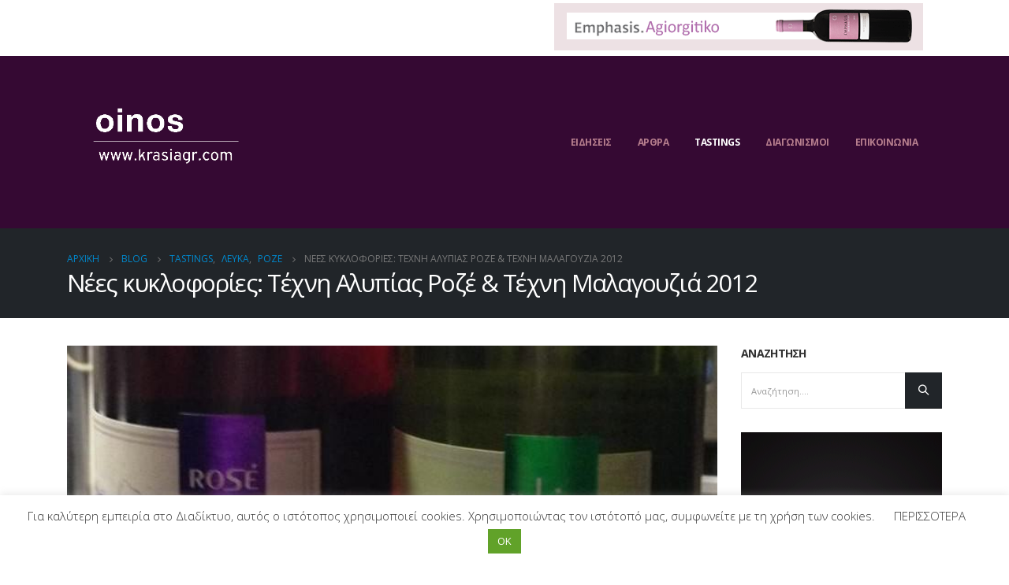

--- FILE ---
content_type: text/html; charset=UTF-8
request_url: https://www.krasiagr.com/%ce%bd%ce%ad%ce%b5%cf%82-%ce%ba%cf%85%ce%ba%ce%bb%ce%bf%cf%86%ce%bf%cf%81%ce%af%ce%b5%cf%82-%cf%84%ce%ad%cf%87%ce%bd%ce%b7-%ce%b1%ce%bb%cf%85%cf%80%ce%af%ce%b1%cf%82-%cf%81%ce%bf%ce%b6%ce%ad-%cf%84/
body_size: 28020
content:
<!DOCTYPE html>
<html lang="el">
<head>
	<meta charset="UTF-8">
	<!--[if IE]><meta http-equiv='X-UA-Compatible' content='IE=edge,chrome=1'><![endif]-->
	<meta name="viewport" content="width=device-width, initial-scale=1.0, minimum-scale=1.0">
	<link rel="profile" href="https://gmpg.org/xfn/11" />
	<link rel="pingback" href="https://www.krasiagr.com/xmlrpc.php" />

		<link rel="shortcut icon" href="//www.krasiagr.com/wp-content/themes/porto/images/logo/favicon.ico" type="image/x-icon" />
		<link rel="apple-touch-icon" href="//www.krasiagr.com/wp-content/themes/porto/images/logo/apple-touch-icon.png">
		<link rel="apple-touch-icon" sizes="120x120" href="//www.krasiagr.com/wp-content/themes/porto/images/logo/apple-touch-icon_120x120.png">
		<link rel="apple-touch-icon" sizes="76x76" href="//www.krasiagr.com/wp-content/themes/porto/images/logo/apple-touch-icon_76x76.png">
		<link rel="apple-touch-icon" sizes="152x152" href="//www.krasiagr.com/wp-content/themes/porto/images/logo/apple-touch-icon_152x152.png">
	<meta name='robots' content='index, follow, max-image-preview:large, max-snippet:-1, max-video-preview:-1' />
	<style>img:is([sizes="auto" i], [sizes^="auto," i]) { contain-intrinsic-size: 3000px 1500px }</style>
	
<style type="text/css" media="screen">@import "https://www.krasiagr.com/wp-content/plugins/wp-custom-fields-search-oinos/templates/searchforms.css";</style>

	<!-- This site is optimized with the Yoast SEO plugin v24.8.1 - https://yoast.com/wordpress/plugins/seo/ -->
	<title>Νέες κυκλοφορίες: Τέχνη Αλυπίας Ροζέ &amp; Τέχνη Μαλαγουζιά 2012 - oinos</title>
	<link rel="canonical" href="https://www.krasiagr.com/νέες-κυκλοφορίες-τέχνη-αλυπίας-ροζέ-τ/" />
	<meta property="og:locale" content="el_GR" />
	<meta property="og:type" content="article" />
	<meta property="og:title" content="Νέες κυκλοφορίες: Τέχνη Αλυπίας Ροζέ &amp; Τέχνη Μαλαγουζιά 2012 - oinos" />
	<meta property="og:description" content="Το Τέχνη Μαλαγουζιά 2012, Προστατευόμενη Γεωγραφική Ένδειξη Μακεδονία, αν και κάπως κλειστό, εμφανίζει την τυπικότητα της ποικιλίας με το ιδιότυπο αρωματικό προφίλ. Χρώμα ελαφρύ λεμονοπράσινο, μύτη μέτριας αρωματικής έντασης που προσφέρει αρώματα υποτροπικών φρούτων, εσπεριδοειδών, ροδάκινου, άσπρων λουλουδιών και απαλές νότες φυτικότητας. Απόλυτα ισορροπημένο στόμα, δροσιστική οξύτητα, με  αρώματα φρούτων και τσαγιού να αναπτύσσονται πιό έντονα στο [&hellip;]" />
	<meta property="og:url" content="https://www.krasiagr.com/νέες-κυκλοφορίες-τέχνη-αλυπίας-ροζέ-τ/" />
	<meta property="og:site_name" content="oinos" />
	<meta property="article:published_time" content="2012-11-14T21:00:18+00:00" />
	<meta property="og:image" content="https://www.krasiagr.com/wp-content/uploads/2012/11/Tehni2-e1352891570174.jpg" />
	<meta property="og:image:width" content="714" />
	<meta property="og:image:height" content="511" />
	<meta property="og:image:type" content="image/jpeg" />
	<meta name="author" content="admin" />
	<meta name="twitter:card" content="summary_large_image" />
	<meta name="twitter:label1" content="Συντάχθηκε από" />
	<meta name="twitter:data1" content="admin" />
	<script type="application/ld+json" class="yoast-schema-graph">{"@context":"https://schema.org","@graph":[{"@type":"WebPage","@id":"https://www.krasiagr.com/%ce%bd%ce%ad%ce%b5%cf%82-%ce%ba%cf%85%ce%ba%ce%bb%ce%bf%cf%86%ce%bf%cf%81%ce%af%ce%b5%cf%82-%cf%84%ce%ad%cf%87%ce%bd%ce%b7-%ce%b1%ce%bb%cf%85%cf%80%ce%af%ce%b1%cf%82-%cf%81%ce%bf%ce%b6%ce%ad-%cf%84/","url":"https://www.krasiagr.com/%ce%bd%ce%ad%ce%b5%cf%82-%ce%ba%cf%85%ce%ba%ce%bb%ce%bf%cf%86%ce%bf%cf%81%ce%af%ce%b5%cf%82-%cf%84%ce%ad%cf%87%ce%bd%ce%b7-%ce%b1%ce%bb%cf%85%cf%80%ce%af%ce%b1%cf%82-%cf%81%ce%bf%ce%b6%ce%ad-%cf%84/","name":"Νέες κυκλοφορίες: Τέχνη Αλυπίας Ροζέ & Τέχνη Μαλαγουζιά 2012 - oinos","isPartOf":{"@id":"https://www.krasiagr.com/#website"},"primaryImageOfPage":{"@id":"https://www.krasiagr.com/%ce%bd%ce%ad%ce%b5%cf%82-%ce%ba%cf%85%ce%ba%ce%bb%ce%bf%cf%86%ce%bf%cf%81%ce%af%ce%b5%cf%82-%cf%84%ce%ad%cf%87%ce%bd%ce%b7-%ce%b1%ce%bb%cf%85%cf%80%ce%af%ce%b1%cf%82-%cf%81%ce%bf%ce%b6%ce%ad-%cf%84/#primaryimage"},"image":{"@id":"https://www.krasiagr.com/%ce%bd%ce%ad%ce%b5%cf%82-%ce%ba%cf%85%ce%ba%ce%bb%ce%bf%cf%86%ce%bf%cf%81%ce%af%ce%b5%cf%82-%cf%84%ce%ad%cf%87%ce%bd%ce%b7-%ce%b1%ce%bb%cf%85%cf%80%ce%af%ce%b1%cf%82-%cf%81%ce%bf%ce%b6%ce%ad-%cf%84/#primaryimage"},"thumbnailUrl":"https://www.krasiagr.com/wp-content/uploads/2012/11/Tehni2-e1352891570174.jpg","datePublished":"2012-11-14T21:00:18+00:00","author":{"@id":"https://www.krasiagr.com/#/schema/person/0bb748943aab3e456e115579e3bfd8c1"},"breadcrumb":{"@id":"https://www.krasiagr.com/%ce%bd%ce%ad%ce%b5%cf%82-%ce%ba%cf%85%ce%ba%ce%bb%ce%bf%cf%86%ce%bf%cf%81%ce%af%ce%b5%cf%82-%cf%84%ce%ad%cf%87%ce%bd%ce%b7-%ce%b1%ce%bb%cf%85%cf%80%ce%af%ce%b1%cf%82-%cf%81%ce%bf%ce%b6%ce%ad-%cf%84/#breadcrumb"},"inLanguage":"el","potentialAction":[{"@type":"ReadAction","target":["https://www.krasiagr.com/%ce%bd%ce%ad%ce%b5%cf%82-%ce%ba%cf%85%ce%ba%ce%bb%ce%bf%cf%86%ce%bf%cf%81%ce%af%ce%b5%cf%82-%cf%84%ce%ad%cf%87%ce%bd%ce%b7-%ce%b1%ce%bb%cf%85%cf%80%ce%af%ce%b1%cf%82-%cf%81%ce%bf%ce%b6%ce%ad-%cf%84/"]}]},{"@type":"ImageObject","inLanguage":"el","@id":"https://www.krasiagr.com/%ce%bd%ce%ad%ce%b5%cf%82-%ce%ba%cf%85%ce%ba%ce%bb%ce%bf%cf%86%ce%bf%cf%81%ce%af%ce%b5%cf%82-%cf%84%ce%ad%cf%87%ce%bd%ce%b7-%ce%b1%ce%bb%cf%85%cf%80%ce%af%ce%b1%cf%82-%cf%81%ce%bf%ce%b6%ce%ad-%cf%84/#primaryimage","url":"https://www.krasiagr.com/wp-content/uploads/2012/11/Tehni2-e1352891570174.jpg","contentUrl":"https://www.krasiagr.com/wp-content/uploads/2012/11/Tehni2-e1352891570174.jpg","width":714,"height":511},{"@type":"BreadcrumbList","@id":"https://www.krasiagr.com/%ce%bd%ce%ad%ce%b5%cf%82-%ce%ba%cf%85%ce%ba%ce%bb%ce%bf%cf%86%ce%bf%cf%81%ce%af%ce%b5%cf%82-%cf%84%ce%ad%cf%87%ce%bd%ce%b7-%ce%b1%ce%bb%cf%85%cf%80%ce%af%ce%b1%cf%82-%cf%81%ce%bf%ce%b6%ce%ad-%cf%84/#breadcrumb","itemListElement":[{"@type":"ListItem","position":1,"name":"Αρχική","item":"https://www.krasiagr.com/"},{"@type":"ListItem","position":2,"name":"Blog","item":"https://www.krasiagr.com/blog/"},{"@type":"ListItem","position":3,"name":"Νέες κυκλοφορίες: Τέχνη Αλυπίας Ροζέ &#038; Τέχνη Μαλαγουζιά 2012"}]},{"@type":"WebSite","@id":"https://www.krasiagr.com/#website","url":"https://www.krasiagr.com/","name":"oinos","description":"and more...","potentialAction":[{"@type":"SearchAction","target":{"@type":"EntryPoint","urlTemplate":"https://www.krasiagr.com/?s={search_term_string}"},"query-input":{"@type":"PropertyValueSpecification","valueRequired":true,"valueName":"search_term_string"}}],"inLanguage":"el"},{"@type":"Person","@id":"https://www.krasiagr.com/#/schema/person/0bb748943aab3e456e115579e3bfd8c1","name":"admin","image":{"@type":"ImageObject","inLanguage":"el","@id":"https://www.krasiagr.com/#/schema/person/image/","url":"https://secure.gravatar.com/avatar/c479fa74245ec7ecd8f4a91809cc81b6?s=96&d=mm&r=g","contentUrl":"https://secure.gravatar.com/avatar/c479fa74245ec7ecd8f4a91809cc81b6?s=96&d=mm&r=g","caption":"admin"},"url":"https://www.krasiagr.com/author/admin/"}]}</script>
	<!-- / Yoast SEO plugin. -->


<link rel='dns-prefetch' href='//www.googletagmanager.com' />
<link rel="alternate" type="application/rss+xml" title="Ροή RSS &raquo; oinos" href="https://www.krasiagr.com/feed/" />
<link rel="alternate" type="application/rss+xml" title="Ροή Σχολίων &raquo; oinos" href="https://www.krasiagr.com/comments/feed/" />
<script id="wpp-js" src="https://www.krasiagr.com/wp-content/plugins/wordpress-popular-posts/assets/js/wpp.min.js?ver=7.3.1" data-sampling="0" data-sampling-rate="100" data-api-url="https://www.krasiagr.com/wp-json/wordpress-popular-posts" data-post-id="51533" data-token="c13dcb0757" data-lang="0" data-debug="0"></script>
<link rel="alternate" type="application/rss+xml" title="Ροή Σχολίων oinos &raquo; Νέες κυκλοφορίες: Τέχνη Αλυπίας Ροζέ &#038; Τέχνη Μαλαγουζιά 2012" href="https://www.krasiagr.com/%ce%bd%ce%ad%ce%b5%cf%82-%ce%ba%cf%85%ce%ba%ce%bb%ce%bf%cf%86%ce%bf%cf%81%ce%af%ce%b5%cf%82-%cf%84%ce%ad%cf%87%ce%bd%ce%b7-%ce%b1%ce%bb%cf%85%cf%80%ce%af%ce%b1%cf%82-%cf%81%ce%bf%ce%b6%ce%ad-%cf%84/feed/" />
<script>
window._wpemojiSettings = {"baseUrl":"https:\/\/s.w.org\/images\/core\/emoji\/15.0.3\/72x72\/","ext":".png","svgUrl":"https:\/\/s.w.org\/images\/core\/emoji\/15.0.3\/svg\/","svgExt":".svg","source":{"concatemoji":"https:\/\/www.krasiagr.com\/wp-includes\/js\/wp-emoji-release.min.js?ver=c4601fb6bf314311f4dcaef6e2fdea94"}};
/*! This file is auto-generated */
!function(i,n){var o,s,e;function c(e){try{var t={supportTests:e,timestamp:(new Date).valueOf()};sessionStorage.setItem(o,JSON.stringify(t))}catch(e){}}function p(e,t,n){e.clearRect(0,0,e.canvas.width,e.canvas.height),e.fillText(t,0,0);var t=new Uint32Array(e.getImageData(0,0,e.canvas.width,e.canvas.height).data),r=(e.clearRect(0,0,e.canvas.width,e.canvas.height),e.fillText(n,0,0),new Uint32Array(e.getImageData(0,0,e.canvas.width,e.canvas.height).data));return t.every(function(e,t){return e===r[t]})}function u(e,t,n){switch(t){case"flag":return n(e,"\ud83c\udff3\ufe0f\u200d\u26a7\ufe0f","\ud83c\udff3\ufe0f\u200b\u26a7\ufe0f")?!1:!n(e,"\ud83c\uddfa\ud83c\uddf3","\ud83c\uddfa\u200b\ud83c\uddf3")&&!n(e,"\ud83c\udff4\udb40\udc67\udb40\udc62\udb40\udc65\udb40\udc6e\udb40\udc67\udb40\udc7f","\ud83c\udff4\u200b\udb40\udc67\u200b\udb40\udc62\u200b\udb40\udc65\u200b\udb40\udc6e\u200b\udb40\udc67\u200b\udb40\udc7f");case"emoji":return!n(e,"\ud83d\udc26\u200d\u2b1b","\ud83d\udc26\u200b\u2b1b")}return!1}function f(e,t,n){var r="undefined"!=typeof WorkerGlobalScope&&self instanceof WorkerGlobalScope?new OffscreenCanvas(300,150):i.createElement("canvas"),a=r.getContext("2d",{willReadFrequently:!0}),o=(a.textBaseline="top",a.font="600 32px Arial",{});return e.forEach(function(e){o[e]=t(a,e,n)}),o}function t(e){var t=i.createElement("script");t.src=e,t.defer=!0,i.head.appendChild(t)}"undefined"!=typeof Promise&&(o="wpEmojiSettingsSupports",s=["flag","emoji"],n.supports={everything:!0,everythingExceptFlag:!0},e=new Promise(function(e){i.addEventListener("DOMContentLoaded",e,{once:!0})}),new Promise(function(t){var n=function(){try{var e=JSON.parse(sessionStorage.getItem(o));if("object"==typeof e&&"number"==typeof e.timestamp&&(new Date).valueOf()<e.timestamp+604800&&"object"==typeof e.supportTests)return e.supportTests}catch(e){}return null}();if(!n){if("undefined"!=typeof Worker&&"undefined"!=typeof OffscreenCanvas&&"undefined"!=typeof URL&&URL.createObjectURL&&"undefined"!=typeof Blob)try{var e="postMessage("+f.toString()+"("+[JSON.stringify(s),u.toString(),p.toString()].join(",")+"));",r=new Blob([e],{type:"text/javascript"}),a=new Worker(URL.createObjectURL(r),{name:"wpTestEmojiSupports"});return void(a.onmessage=function(e){c(n=e.data),a.terminate(),t(n)})}catch(e){}c(n=f(s,u,p))}t(n)}).then(function(e){for(var t in e)n.supports[t]=e[t],n.supports.everything=n.supports.everything&&n.supports[t],"flag"!==t&&(n.supports.everythingExceptFlag=n.supports.everythingExceptFlag&&n.supports[t]);n.supports.everythingExceptFlag=n.supports.everythingExceptFlag&&!n.supports.flag,n.DOMReady=!1,n.readyCallback=function(){n.DOMReady=!0}}).then(function(){return e}).then(function(){var e;n.supports.everything||(n.readyCallback(),(e=n.source||{}).concatemoji?t(e.concatemoji):e.wpemoji&&e.twemoji&&(t(e.twemoji),t(e.wpemoji)))}))}((window,document),window._wpemojiSettings);
</script>
<link rel='stylesheet' id='wpcfs-form-css' href='https://www.krasiagr.com/wp-content/plugins/wp-custom-fields-search/templates/form.css?ver=c4601fb6bf314311f4dcaef6e2fdea94' media='all' />
<style id='wp-emoji-styles-inline-css'>

	img.wp-smiley, img.emoji {
		display: inline !important;
		border: none !important;
		box-shadow: none !important;
		height: 1em !important;
		width: 1em !important;
		margin: 0 0.07em !important;
		vertical-align: -0.1em !important;
		background: none !important;
		padding: 0 !important;
	}
</style>
<link rel='stylesheet' id='myStyleSheets-css' href='https://www.krasiagr.com/wp-content/plugins/author-preview/style/style.css?ver=c4601fb6bf314311f4dcaef6e2fdea94' media='all' />
<link rel='stylesheet' id='contact-form-7-css' href='https://www.krasiagr.com/wp-content/plugins/contact-form-7/includes/css/styles.css?ver=6.0.6' media='all' />
<link rel='stylesheet' id='cookie-law-info-css' href='https://www.krasiagr.com/wp-content/plugins/cookie-law-info/legacy/public/css/cookie-law-info-public.css?ver=3.2.9' media='all' />
<link rel='stylesheet' id='cookie-law-info-gdpr-css' href='https://www.krasiagr.com/wp-content/plugins/cookie-law-info/legacy/public/css/cookie-law-info-gdpr.css?ver=3.2.9' media='all' />
<link rel='stylesheet' id='rs-plugin-settings-css' href='https://www.krasiagr.com/wp-content/plugins/revslider/public/assets/css/rs6.css?ver=6.2.6' media='all' />
<style id='rs-plugin-settings-inline-css'>
#rs-demo-id {}
.tparrows:before{color:#0088cc;text-shadow:0 0 3px #fff;}.revslider-initialised .tp-loader{z-index:18;}
</style>
<link rel='stylesheet' id='wordpress-popular-posts-css-css' href='https://www.krasiagr.com/wp-content/plugins/wordpress-popular-posts/assets/css/wpp.css?ver=7.3.1' media='all' />
<style id='akismet-widget-style-inline-css'>

			.a-stats {
				--akismet-color-mid-green: #357b49;
				--akismet-color-white: #fff;
				--akismet-color-light-grey: #f6f7f7;

				max-width: 350px;
				width: auto;
			}

			.a-stats * {
				all: unset;
				box-sizing: border-box;
			}

			.a-stats strong {
				font-weight: 600;
			}

			.a-stats a.a-stats__link,
			.a-stats a.a-stats__link:visited,
			.a-stats a.a-stats__link:active {
				background: var(--akismet-color-mid-green);
				border: none;
				box-shadow: none;
				border-radius: 8px;
				color: var(--akismet-color-white);
				cursor: pointer;
				display: block;
				font-family: -apple-system, BlinkMacSystemFont, 'Segoe UI', 'Roboto', 'Oxygen-Sans', 'Ubuntu', 'Cantarell', 'Helvetica Neue', sans-serif;
				font-weight: 500;
				padding: 12px;
				text-align: center;
				text-decoration: none;
				transition: all 0.2s ease;
			}

			/* Extra specificity to deal with TwentyTwentyOne focus style */
			.widget .a-stats a.a-stats__link:focus {
				background: var(--akismet-color-mid-green);
				color: var(--akismet-color-white);
				text-decoration: none;
			}

			.a-stats a.a-stats__link:hover {
				filter: brightness(110%);
				box-shadow: 0 4px 12px rgba(0, 0, 0, 0.06), 0 0 2px rgba(0, 0, 0, 0.16);
			}

			.a-stats .count {
				color: var(--akismet-color-white);
				display: block;
				font-size: 1.5em;
				line-height: 1.4;
				padding: 0 13px;
				white-space: nowrap;
			}
		
</style>
<link rel='stylesheet' id='js_composer_front-css' href='https://www.krasiagr.com/wp-content/plugins/js_composer/assets/css/js_composer.min.css?ver=8.3.1' media='all' />
<link rel='stylesheet' id='bootstrap-css' href='https://www.krasiagr.com/wp-content/uploads/porto_styles/bootstrap.css?ver=5.5.1' media='all' />
<link rel='stylesheet' id='porto-plugins-css' href='https://www.krasiagr.com/wp-content/themes/porto/css/plugins.css?ver=c4601fb6bf314311f4dcaef6e2fdea94' media='all' />
<link rel='stylesheet' id='porto-theme-css' href='https://www.krasiagr.com/wp-content/themes/porto/css/theme.css?ver=c4601fb6bf314311f4dcaef6e2fdea94' media='all' />
<link rel='stylesheet' id='porto-shortcodes-css' href='https://www.krasiagr.com/wp-content/uploads/porto_styles/shortcodes.css?ver=5.5.1' media='all' />
<link rel='stylesheet' id='porto-dynamic-style-css' href='https://www.krasiagr.com/wp-content/uploads/porto_styles/dynamic_style.css?ver=5.5.1' media='all' />
<link rel='stylesheet' id='porto-style-css' href='https://www.krasiagr.com/wp-content/themes/porto/style.css?ver=c4601fb6bf314311f4dcaef6e2fdea94' media='all' />
<style id='porto-style-inline-css'>
#header .logo,.side-header-narrow-bar-logo{max-width:250px}@media (min-width:1170px){#header .logo{max-width:250px}}@media (max-width:991px){#header .logo{max-width:150px}}@media (max-width:767px){#header .logo{max-width:150px}}#header.sticky-header .logo{max-width:187.5px}@media (min-width:992px){}.page-top .page-title-wrap{line-height:0}#nav-panel .accordion-menu li.menu-item > a,#nav-panel .accordion-menu .arrow,#nav-panel .menu-custom-block a{color:#3d79bb !important}.search-results .updated{display:block !important;background-color:#0088cb !important;color:#fff !important;text-align:center !important}.category .updated{display:block !important;background-color:#0088cb !important;color:#fff !important;text-align:center !important}.single-post .updated{display:block !important;background-color:#0088cb !important;color:#fff !important;text-align:center !important}b{font-weight:900}.progress-label{font-size:.8em}.portfolio-item .thumb-info{background:#f4f4f4}.image-box .porto-sicon-header p{letter-spacing:-0.05em}.blog-posts-date .grid-box{padding:1.5rem;background:#fff}.blog-posts-date .post-image{margin:-1.5rem -1.5rem 1.5rem}article.post .post-date .day{background:#fff;color:#212529;font-size:1.125rem;font-weight:900}article.post .post-date .month{background:#fff;font-size:.7em;color:#777;line-height:1.6;margin-top:2px;text-transform:uppercase}#footer .post-image img{width:70px;border-radius:50%}#footer .post-item-small{line-height:24px;border-top:none}#footer .post-item-small .post-image{margin-right:15px}#footer .post-item-small .post-date{font-size:.9em;margin-top:5px}#footer #recentcomments{border-bottom:none}#footer .recentcomments{border-top:none;margin-bottom:.4em;opacity:.8}#footer .recentcomments:before,#footer .recentcomments a{color:#08c}#footer .widget .recentcomments,#footer .recentcomments span{color:#fff}#footer .recentcomments a,#footer .recentcomments span{font-size:1em;font-weight:700}.widget_recent_comments > ul li:before{content:"\f105";font-size:1em;opacity:1;margin-right:.5rem}#footer .footer-copyright{-ms-flex-order:2;order:2}#footer .footer-bottom{padding:40px 0}#footer .footer-bottom .follow-us{margin-bottom:10px}#footer .follow-us .share-links a{font-size:12.8px}#footer .footer-bottom .container .footer-center{display:-ms-flexbox;display:flex;-ms-flex-direction:column;flex-direction:column}
</style>
<link rel='stylesheet' id='styles-child-css' href='https://www.krasiagr.com/wp-content/themes/porto-child/style.css?ver=c4601fb6bf314311f4dcaef6e2fdea94' media='all' />
<script src="https://www.krasiagr.com/wp-includes/js/jquery/jquery.min.js?ver=3.7.1" id="jquery-core-js"></script>
<script src="https://www.krasiagr.com/wp-includes/js/jquery/jquery-migrate.min.js?ver=3.4.1" id="jquery-migrate-js"></script>
<script id="cookie-law-info-js-extra">
var Cli_Data = {"nn_cookie_ids":[],"cookielist":[],"non_necessary_cookies":[],"ccpaEnabled":"","ccpaRegionBased":"","ccpaBarEnabled":"","strictlyEnabled":["necessary","obligatoire"],"ccpaType":"gdpr","js_blocking":"","custom_integration":"","triggerDomRefresh":"","secure_cookies":""};
var cli_cookiebar_settings = {"animate_speed_hide":"500","animate_speed_show":"500","background":"#FFF","border":"#b1a6a6c2","border_on":"","button_1_button_colour":"#61a229","button_1_button_hover":"#4e8221","button_1_link_colour":"#fff","button_1_as_button":"1","button_1_new_win":"","button_2_button_colour":"#333","button_2_button_hover":"#292929","button_2_link_colour":"#444","button_2_as_button":"","button_2_hidebar":"","button_3_button_colour":"#3566bb","button_3_button_hover":"#2a5296","button_3_link_colour":"#fff","button_3_as_button":"1","button_3_new_win":"","button_4_button_colour":"#000","button_4_button_hover":"#000000","button_4_link_colour":"#333333","button_4_as_button":"","button_7_button_colour":"#61a229","button_7_button_hover":"#4e8221","button_7_link_colour":"#fff","button_7_as_button":"1","button_7_new_win":"","font_family":"inherit","header_fix":"","notify_animate_hide":"1","notify_animate_show":"","notify_div_id":"#cookie-law-info-bar","notify_position_horizontal":"right","notify_position_vertical":"bottom","scroll_close":"","scroll_close_reload":"","accept_close_reload":"","reject_close_reload":"","showagain_tab":"","showagain_background":"#fff","showagain_border":"#000","showagain_div_id":"#cookie-law-info-again","showagain_x_position":"100px","text":"#333333","show_once_yn":"","show_once":"10000","logging_on":"","as_popup":"","popup_overlay":"1","bar_heading_text":" ","cookie_bar_as":"banner","popup_showagain_position":"bottom-right","widget_position":"left"};
var log_object = {"ajax_url":"https:\/\/www.krasiagr.com\/wp-admin\/admin-ajax.php"};
</script>
<script src="https://www.krasiagr.com/wp-content/plugins/cookie-law-info/legacy/public/js/cookie-law-info-public.js?ver=3.2.9" id="cookie-law-info-js"></script>
<script src="https://www.krasiagr.com/wp-content/plugins/revslider/public/assets/js/rbtools.min.js?ver=6.0.2" id="tp-tools-js"></script>
<script src="https://www.krasiagr.com/wp-content/plugins/revslider/public/assets/js/rs6.min.js?ver=6.2.6" id="revmin-js"></script>

<!-- Google tag (gtag.js) snippet added by Site Kit -->
<!-- Google Analytics snippet added by Site Kit -->
<script src="https://www.googletagmanager.com/gtag/js?id=GT-K46M8BPC" id="google_gtagjs-js" async></script>
<script id="google_gtagjs-js-after">
window.dataLayer = window.dataLayer || [];function gtag(){dataLayer.push(arguments);}
gtag("set","linker",{"domains":["www.krasiagr.com"]});
gtag("js", new Date());
gtag("set", "developer_id.dZTNiMT", true);
gtag("config", "GT-K46M8BPC");
 window._googlesitekit = window._googlesitekit || {}; window._googlesitekit.throttledEvents = []; window._googlesitekit.gtagEvent = (name, data) => { var key = JSON.stringify( { name, data } ); if ( !! window._googlesitekit.throttledEvents[ key ] ) { return; } window._googlesitekit.throttledEvents[ key ] = true; setTimeout( () => { delete window._googlesitekit.throttledEvents[ key ]; }, 5 ); gtag( "event", name, { ...data, event_source: "site-kit" } ); };
</script>
<script></script><link rel="https://api.w.org/" href="https://www.krasiagr.com/wp-json/" /><link rel="alternate" title="JSON" type="application/json" href="https://www.krasiagr.com/wp-json/wp/v2/posts/51533" /><link rel="EditURI" type="application/rsd+xml" title="RSD" href="https://www.krasiagr.com/xmlrpc.php?rsd" />
<link rel="alternate" title="oEmbed (JSON)" type="application/json+oembed" href="https://www.krasiagr.com/wp-json/oembed/1.0/embed?url=https%3A%2F%2Fwww.krasiagr.com%2F%25ce%25bd%25ce%25ad%25ce%25b5%25cf%2582-%25ce%25ba%25cf%2585%25ce%25ba%25ce%25bb%25ce%25bf%25cf%2586%25ce%25bf%25cf%2581%25ce%25af%25ce%25b5%25cf%2582-%25cf%2584%25ce%25ad%25cf%2587%25ce%25bd%25ce%25b7-%25ce%25b1%25ce%25bb%25cf%2585%25cf%2580%25ce%25af%25ce%25b1%25cf%2582-%25cf%2581%25ce%25bf%25ce%25b6%25ce%25ad-%25cf%2584%2F" />
<link rel="alternate" title="oEmbed (XML)" type="text/xml+oembed" href="https://www.krasiagr.com/wp-json/oembed/1.0/embed?url=https%3A%2F%2Fwww.krasiagr.com%2F%25ce%25bd%25ce%25ad%25ce%25b5%25cf%2582-%25ce%25ba%25cf%2585%25ce%25ba%25ce%25bb%25ce%25bf%25cf%2586%25ce%25bf%25cf%2581%25ce%25af%25ce%25b5%25cf%2582-%25cf%2584%25ce%25ad%25cf%2587%25ce%25bd%25ce%25b7-%25ce%25b1%25ce%25bb%25cf%2585%25cf%2580%25ce%25af%25ce%25b1%25cf%2582-%25cf%2581%25ce%25bf%25ce%25b6%25ce%25ad-%25cf%2584%2F&#038;format=xml" />
<meta name="generator" content="Site Kit by Google 1.170.0" />            <style id="wpp-loading-animation-styles">@-webkit-keyframes bgslide{from{background-position-x:0}to{background-position-x:-200%}}@keyframes bgslide{from{background-position-x:0}to{background-position-x:-200%}}.wpp-widget-block-placeholder,.wpp-shortcode-placeholder{margin:0 auto;width:60px;height:3px;background:#dd3737;background:linear-gradient(90deg,#dd3737 0%,#571313 10%,#dd3737 100%);background-size:200% auto;border-radius:3px;-webkit-animation:bgslide 1s infinite linear;animation:bgslide 1s infinite linear}</style>
            		<script type="text/javascript">
		WebFontConfig = {
			google: { families: [ 'Open+Sans:200,300,400,500,600,700,800','Shadows+Into+Light:400,700','Playfair+Display:400,700' ] }
		};
		(function(d) {
			var wf = d.createElement('script'), s = d.scripts[0];
			wf.src = 'https://www.krasiagr.com/wp-content/themes/porto/js/libs/webfont.js';
			wf.async = true;
			s.parentNode.insertBefore(wf, s);
		})(document);</script>
		<meta name="generator" content="Powered by WPBakery Page Builder - drag and drop page builder for WordPress."/>
<meta name="generator" content="Powered by Slider Revolution 6.2.6 - responsive, Mobile-Friendly Slider Plugin for WordPress with comfortable drag and drop interface." />
<script type="text/javascript">function setREVStartSize(e){
			//window.requestAnimationFrame(function() {				 
				window.RSIW = window.RSIW===undefined ? window.innerWidth : window.RSIW;	
				window.RSIH = window.RSIH===undefined ? window.innerHeight : window.RSIH;	
				try {								
					var pw = document.getElementById(e.c).parentNode.offsetWidth,
						newh;
					pw = pw===0 || isNaN(pw) ? window.RSIW : pw;
					e.tabw = e.tabw===undefined ? 0 : parseInt(e.tabw);
					e.thumbw = e.thumbw===undefined ? 0 : parseInt(e.thumbw);
					e.tabh = e.tabh===undefined ? 0 : parseInt(e.tabh);
					e.thumbh = e.thumbh===undefined ? 0 : parseInt(e.thumbh);
					e.tabhide = e.tabhide===undefined ? 0 : parseInt(e.tabhide);
					e.thumbhide = e.thumbhide===undefined ? 0 : parseInt(e.thumbhide);
					e.mh = e.mh===undefined || e.mh=="" || e.mh==="auto" ? 0 : parseInt(e.mh,0);		
					if(e.layout==="fullscreen" || e.l==="fullscreen") 						
						newh = Math.max(e.mh,window.RSIH);					
					else{					
						e.gw = Array.isArray(e.gw) ? e.gw : [e.gw];
						for (var i in e.rl) if (e.gw[i]===undefined || e.gw[i]===0) e.gw[i] = e.gw[i-1];					
						e.gh = e.el===undefined || e.el==="" || (Array.isArray(e.el) && e.el.length==0)? e.gh : e.el;
						e.gh = Array.isArray(e.gh) ? e.gh : [e.gh];
						for (var i in e.rl) if (e.gh[i]===undefined || e.gh[i]===0) e.gh[i] = e.gh[i-1];
											
						var nl = new Array(e.rl.length),
							ix = 0,						
							sl;					
						e.tabw = e.tabhide>=pw ? 0 : e.tabw;
						e.thumbw = e.thumbhide>=pw ? 0 : e.thumbw;
						e.tabh = e.tabhide>=pw ? 0 : e.tabh;
						e.thumbh = e.thumbhide>=pw ? 0 : e.thumbh;					
						for (var i in e.rl) nl[i] = e.rl[i]<window.RSIW ? 0 : e.rl[i];
						sl = nl[0];									
						for (var i in nl) if (sl>nl[i] && nl[i]>0) { sl = nl[i]; ix=i;}															
						var m = pw>(e.gw[ix]+e.tabw+e.thumbw) ? 1 : (pw-(e.tabw+e.thumbw)) / (e.gw[ix]);					
						newh =  (e.gh[ix] * m) + (e.tabh + e.thumbh);
					}				
					if(window.rs_init_css===undefined) window.rs_init_css = document.head.appendChild(document.createElement("style"));					
					document.getElementById(e.c).height = newh+"px";
					window.rs_init_css.innerHTML += "#"+e.c+"_wrapper { height: "+newh+"px }";				
				} catch(e){
					console.log("Failure at Presize of Slider:" + e)
				}					   
			//});
		  };</script>
<noscript><style> .wpb_animate_when_almost_visible { opacity: 1; }</style></noscript></head>
<body data-rsssl=1 class="post-template-default single single-post postid-51533 single-format-standard wp-embed-responsive full blog-1 wpb-js-composer js-comp-ver-8.3.1 vc_responsive">

	<div class="page-wrapper"><!-- page wrapper -->

		
								<!-- header wrapper -->
			<div class="header-wrapper">
								

	<header id="header" class="header-builder">
	
	<div class="header-top"><div class="header-row container"><div class="header-col header-right hidden-for-sm"><div class="porto-block"><img class="size-full wp-image-75034 alignleft" src="https://www.krasiagr.com/wp-content/uploads/2020/08/banner_emphasis-agiorgitiko.gif" alt="" width="468" height="60" /></div></div><div class="header-col visible-for-sm header-right"></div></div></div><div class="header-main header-has-center header-has-not-center-sm"><div class="header-row container"><div class="header-col header-left">		<div class="logo">
		<a href="https://www.krasiagr.com/" title="oinos - and more&#8230;"  rel="home">
		<img class="img-responsive sticky-logo sticky-retina-logo" src="//www.krasiagr.com/wp-content/uploads/2020/08/sticky-menu.png" alt="oinos" /><img class="img-responsive standard-logo retina-logo" src="//www.krasiagr.com/wp-content/uploads/2020/07/oinos-transparent.png" alt="oinos" />	</a>
			</div>
		</div><div class="header-col header-center hidden-for-sm"><ul id="menu-main" class="main-menu mega-menu"><li id="nav-menu-item-28381" class="menu-item menu-item-type-taxonomy menu-item-object-category narrow"><a href="https://www.krasiagr.com/category/news/">Ειδησεις</a></li>
<li id="nav-menu-item-16943" class="menu-item menu-item-type-taxonomy menu-item-object-category narrow"><a href="https://www.krasiagr.com/category/%ce%b1%cf%81%ce%b8%cf%81%ce%b1/">Αρθρα</a></li>
<li id="nav-menu-item-16944" class="menu-item menu-item-type-taxonomy menu-item-object-category current-post-ancestor current-menu-parent current-post-parent menu-item-has-children active has-sub narrow"><a href="https://www.krasiagr.com/category/tastings/">Tastings</a>
<div class="popup"><div class="inner" style=""><ul class="sub-menu">
	<li id="nav-menu-item-17049" class="menu-item menu-item-type-taxonomy menu-item-object-category" data-cols="1"><a href="https://www.krasiagr.com/category/tastings/red/">Ερυθρά</a></li>
	<li id="nav-menu-item-17050" class="menu-item menu-item-type-taxonomy menu-item-object-category current-post-ancestor current-menu-parent current-post-parent active" data-cols="1"><a href="https://www.krasiagr.com/category/tastings/white/">Λευκά</a></li>
	<li id="nav-menu-item-17054" class="menu-item menu-item-type-taxonomy menu-item-object-category current-post-ancestor current-menu-parent current-post-parent active" data-cols="1"><a href="https://www.krasiagr.com/category/tastings/rose-tastings/">Ροζέ</a></li>
	<li id="nav-menu-item-17055" class="menu-item menu-item-type-taxonomy menu-item-object-category" data-cols="1"><a href="https://www.krasiagr.com/category/tastings/sparkling/">Σαμπάνια &#8211; Αφρώδη</a></li>
	<li id="nav-menu-item-17053" class="menu-item menu-item-type-taxonomy menu-item-object-category" data-cols="1"><a href="https://www.krasiagr.com/category/tastings/dessert/">Επιδόρπια &#8211; Γλυκά</a></li>
	<li id="nav-menu-item-17052" class="menu-item menu-item-type-taxonomy menu-item-object-category" data-cols="1"><a href="https://www.krasiagr.com/category/tastings/fortified/">Ενισχυμένοι Οίνοι</a></li>
	<li id="nav-menu-item-17051" class="menu-item menu-item-type-taxonomy menu-item-object-category" data-cols="1"><a href="https://www.krasiagr.com/category/tastings/spirits-tastings/">Αποστάγματα</a></li>
</ul></div></div>
</li>
<li id="nav-menu-item-16937" class="menu-item menu-item-type-taxonomy menu-item-object-category narrow"><a href="https://www.krasiagr.com/category/%ce%b4%ce%b9%ce%b1%ce%b3%cf%89%ce%bd%ce%b9%cf%83%ce%bc%ce%bf%ce%b9/">Διαγωνισμοι</a></li>
<li id="nav-menu-item-72548" class="menu-item menu-item-type-post_type menu-item-object-page narrow"><a href="https://www.krasiagr.com/%ce%b5%cf%80%ce%b9%ce%ba%ce%bf%ce%b9%ce%bd%cf%89%ce%bd%ce%b9%ce%b1/">ΕΠΙΚΟΙΝΩΝΙΑ</a></li>
</ul></div><div class="header-col visible-for-sm header-right"><a class="mobile-toggle"><i class="fas fa-bars"></i></a></div></div>
<div id="nav-panel">
	<div class="container">
		<div class="mobile-nav-wrap">
		<div class="menu-wrap"><ul id="menu-main-1" class="mobile-menu accordion-menu"><li id="accordion-menu-item-28381" class="menu-item menu-item-type-taxonomy menu-item-object-category"><a href="https://www.krasiagr.com/category/news/">Ειδησεις</a></li>
<li id="accordion-menu-item-16943" class="menu-item menu-item-type-taxonomy menu-item-object-category"><a href="https://www.krasiagr.com/category/%ce%b1%cf%81%ce%b8%cf%81%ce%b1/">Αρθρα</a></li>
<li id="accordion-menu-item-16944" class="menu-item menu-item-type-taxonomy menu-item-object-category current-post-ancestor current-menu-parent current-post-parent menu-item-has-children active has-sub"><a href="https://www.krasiagr.com/category/tastings/">Tastings</a>
<span class="arrow"></span><ul class="sub-menu">
	<li id="accordion-menu-item-17049" class="menu-item menu-item-type-taxonomy menu-item-object-category"><a href="https://www.krasiagr.com/category/tastings/red/">Ερυθρά</a></li>
	<li id="accordion-menu-item-17050" class="menu-item menu-item-type-taxonomy menu-item-object-category current-post-ancestor current-menu-parent current-post-parent active"><a href="https://www.krasiagr.com/category/tastings/white/">Λευκά</a></li>
	<li id="accordion-menu-item-17054" class="menu-item menu-item-type-taxonomy menu-item-object-category current-post-ancestor current-menu-parent current-post-parent active"><a href="https://www.krasiagr.com/category/tastings/rose-tastings/">Ροζέ</a></li>
	<li id="accordion-menu-item-17055" class="menu-item menu-item-type-taxonomy menu-item-object-category"><a href="https://www.krasiagr.com/category/tastings/sparkling/">Σαμπάνια &#8211; Αφρώδη</a></li>
	<li id="accordion-menu-item-17053" class="menu-item menu-item-type-taxonomy menu-item-object-category"><a href="https://www.krasiagr.com/category/tastings/dessert/">Επιδόρπια &#8211; Γλυκά</a></li>
	<li id="accordion-menu-item-17052" class="menu-item menu-item-type-taxonomy menu-item-object-category"><a href="https://www.krasiagr.com/category/tastings/fortified/">Ενισχυμένοι Οίνοι</a></li>
	<li id="accordion-menu-item-17051" class="menu-item menu-item-type-taxonomy menu-item-object-category"><a href="https://www.krasiagr.com/category/tastings/spirits-tastings/">Αποστάγματα</a></li>
</ul>
</li>
<li id="accordion-menu-item-16937" class="menu-item menu-item-type-taxonomy menu-item-object-category"><a href="https://www.krasiagr.com/category/%ce%b4%ce%b9%ce%b1%ce%b3%cf%89%ce%bd%ce%b9%cf%83%ce%bc%ce%bf%ce%b9/">Διαγωνισμοι</a></li>
<li id="accordion-menu-item-72548" class="menu-item menu-item-type-post_type menu-item-object-page"><a href="https://www.krasiagr.com/%ce%b5%cf%80%ce%b9%ce%ba%ce%bf%ce%b9%ce%bd%cf%89%ce%bd%ce%b9%ce%b1/">ΕΠΙΚΟΙΝΩΝΙΑ</a></li>
</ul></div>		</div>
	</div>
</div>
</div>	</header>

							</div>
			<!-- end header wrapper -->
		
		
				<section class="page-top page-header-1">
		<div class="container">
	<div class="row">
		<div class="col-lg-12">
							<div class="breadcrumbs-wrap">
					<ul class="breadcrumb" itemscope itemtype="http://schema.org/BreadcrumbList"><li itemprop="itemListElement" itemscope itemtype="http://schema.org/ListItem"><a itemtype="http://schema.org/Thing" itemprop="item" href="https://www.krasiagr.com"><span itemprop="name">ΑΡΧΙΚΗ</span><meta itemprop="position" content="1" /></a><i class="delimiter delimiter-2"></i></li><li itemprop="itemListElement" itemscope itemtype="http://schema.org/ListItem"><a itemtype="http://schema.org/Thing" itemprop="item" href="https://www.krasiagr.com/blog/"><span itemprop="name">Blog</span><meta itemprop="position" content="2" /></a><i class="delimiter delimiter-2"></i></li><li><span itemprop="itemListElement" itemscope itemtype="http://schema.org/ListItem"><a itemtype="http://schema.org/Thing" itemprop="item" href="https://www.krasiagr.com/category/tastings/" ><span itemprop="name">Tastings</span><meta itemprop="position" content="3" /></a></span>, <span itemprop="itemListElement" itemscope itemtype="http://schema.org/ListItem"><a itemtype="http://schema.org/Thing" itemprop="item" href="https://www.krasiagr.com/category/tastings/white/" ><span itemprop="name">Λευκά</span><meta itemprop="position" content="4" /></a></span>, <span itemprop="itemListElement" itemscope itemtype="http://schema.org/ListItem"><a itemtype="http://schema.org/Thing" itemprop="item" href="https://www.krasiagr.com/category/tastings/rose-tastings/" ><span itemprop="name">Ροζέ</span><meta itemprop="position" content="5" /></a></span><i class="delimiter delimiter-2"></i></li><li>Νέες κυκλοφορίες: Τέχνη Αλυπίας Ροζέ &#038; Τέχνη Μαλαγουζιά 2012</li></ul>				</div>
						<div class="page-title-wrap">
				<h1 class="page-title">Νέες κυκλοφορίες: Τέχνη Αλυπίας Ροζέ &#038; Τέχνη Μαλαγουζιά 2012</h1>
							</div>
					</div>
	</div>
</div>
	</section>
	
		<div id="main" class="column2 column2-right-sidebar boxed"><!-- main -->

			<div class="container">
			<div class="row main-content-wrap">

			<!-- main content -->
			<div class="main-content col-lg-9">

			

<div id="content" role="main">

	
			
<article class="post-large post-51533 post type-post status-publish format-standard has-post-thumbnail hentry category-tastings category-white category-rose-tastings tag-cabernet-sauvignon tag-merlot tag-neb tag-sangiovese tag-syrah tag-72">

		<div class="post-image single">
		<div class="post-slideshow porto-carousel owl-carousel nav-inside nav-inside-center nav-style-2 show-nav-hover has-ccols ccols-1" data-plugin-options='{"nav":true}'>
											<div>
								<div class="img-thumbnail">
						<img width="622" height="445" src="https://www.krasiagr.com/wp-content/uploads/2012/11/Tehni2-e1352891570174.jpg" class="owl-lazy img-responsive" alt="" decoding="async" fetchpriority="high" />													<span class="zoom" data-src="https://www.krasiagr.com/wp-content/uploads/2012/11/Tehni2-e1352891570174.jpg" data-title=""><i class="fas fa-search"></i></span>
											</div>
								</div>
								</div>
		
			</div>

			<div class="post-date">
			<span class="day">15</span><span class="month">Νοέ</span><time>15 Νοεμβρίου, 2012</time>		</div>
	
	<div class="post-content">
					<h2 class="entry-title">Νέες κυκλοφορίες: Τέχνη Αλυπίας Ροζέ &#038; Τέχνη Μαλαγουζιά 2012</h2>
				<span class="vcard" style="display: none;"><span class="fn"><a href="https://www.krasiagr.com/author/admin/" title="Άρθρα του/της admin" rel="author">admin</a></span></span><span class="updated" style="display:none">14-11-2012</span>		<div class="post-meta">
							<span class="meta-author"><i class="far fa-user"></i>   <a href="https://www.krasiagr.com/author/admin/" title="Άρθρα του/της admin" rel="author">admin</a></span>							<span class="meta-cats"><i class="far fa-folder"></i> <a href="https://www.krasiagr.com/category/tastings/" rel="category tag">Tastings</a>, <a href="https://www.krasiagr.com/category/tastings/white/" rel="category tag">Λευκά</a>, <a href="https://www.krasiagr.com/category/tastings/rose-tastings/" rel="category tag">Ροζέ</a></span>
										<span class="meta-tags"><i class="far fa-envelope"></i> <a href="https://www.krasiagr.com/tag/cabernet-sauvignon/" rel="tag">Cabernet Sauvignon</a>, <a href="https://www.krasiagr.com/tag/merlot/" rel="tag">Merlot</a>, <a href="https://www.krasiagr.com/tag/neb/" rel="tag">neb</a>, <a href="https://www.krasiagr.com/tag/sangiovese/" rel="tag">Sangiovese</a>, <a href="https://www.krasiagr.com/tag/syrah/" rel="tag">Syrah</a>, <a href="https://www.krasiagr.com/tag/%ce%bc%ce%b1%ce%bb%ce%b1%ce%b3%ce%bf%cf%85%ce%b6%ce%b9%ce%ac/" rel="tag">Μαλαγουζιά</a></span>
						
			
					</div>

		<div class="entry-content">
			<p><a href="https://www.krasiagr.com/?attachment_id=51534" rel="attachment wp-att-51534"><img decoding="async" class="aligncenter size-full wp-image-51534" title="Tehni2" src="https://www.krasiagr.com/wp-content/uploads/2012/11/Tehni2.jpg" alt="" width="717" height="1505" /></a></p>
<p>Το <strong>Τέχνη Μαλαγουζιά 2012</strong>, Προστατευόμενη Γεωγραφική Ένδειξη Μακεδονία, αν και κάπως κλειστό, εμφανίζει την τυπικότητα της ποικιλίας με το ιδιότυπο αρωματικό προφίλ. Χρώμα ελαφρύ λεμονοπράσινο, μύτη μέτριας αρωματικής έντασης που προσφέρει αρώματα υποτροπικών φρούτων, εσπεριδοειδών, ροδάκινου, άσπρων λουλουδιών και απαλές νότες φυτικότητας. Απόλυτα ισορροπημένο στόμα, δροσιστική οξύτητα, με  αρώματα φρούτων και τσαγιού να αναπτύσσονται πιό έντονα στο στόμα, οδηγώντας σε μέτριας+ διάρκειας  επίγευση. Καταναλώνεται φρέσκο ιδανικά στους 8-10  οC.</p>
<p>Βαθμολογία: 17,5-20</p>
<p>&nbsp;</p>
<p>Το <strong>Τέχνη Αλυπίας Ροζέ 2012</strong>, οίνος Π.Γ.Ε Δράμα. από τις ποικιλίες Cabernet Sauvignon, Syrah, Merlot, Sangiovese &amp; Nebbiolo, έχει χρώμα λαμπερό τριανταφυλλί,  ελκυστική μύτη με έντονα αρώματα βατόμουρου, μαύρων κερασιών, αγριοφράουλας και φραγκοστάφυλου , στόμα ξηρό, τραγανή οξύτητα, μέτριο σώμα, και μέτρια+ φρουτώδη επίγευση.  Ένα από τα ωραιότερα και πληρέστερα ελληνικά ροζέ με ιδιαίτερα αρωματικό πλούτο.  Καταναλώστε το μέσα σε 1-2 χρόνια.</p>
<p>Βαθμολογία:17,5-20</p>
<p>&nbsp;</p>
		</div>

	</div>

					<div class="post-share post-block">
					<h3><i class="fas fa-share"></i>Share this post</h3>
							<div class="share-links"><a href="https://www.facebook.com/sharer.php?u=https://www.krasiagr.com/%ce%bd%ce%ad%ce%b5%cf%82-%ce%ba%cf%85%ce%ba%ce%bb%ce%bf%cf%86%ce%bf%cf%81%ce%af%ce%b5%cf%82-%cf%84%ce%ad%cf%87%ce%bd%ce%b7-%ce%b1%ce%bb%cf%85%cf%80%ce%af%ce%b1%cf%82-%cf%81%ce%bf%ce%b6%ce%ad-%cf%84/" target="_blank"  rel="nofollow" data-tooltip data-placement='bottom' title="Facebook" class="share-facebook">Facebook</a>
		<a href="https://twitter.com/intent/tweet?text=%CE%9D%CE%AD%CE%B5%CF%82+%CE%BA%CF%85%CE%BA%CE%BB%CE%BF%CF%86%CE%BF%CF%81%CE%AF%CE%B5%CF%82%3A+%CE%A4%CE%AD%CF%87%CE%BD%CE%B7+%CE%91%CE%BB%CF%85%CF%80%CE%AF%CE%B1%CF%82+%CE%A1%CE%BF%CE%B6%CE%AD+%26%23038%3B+%CE%A4%CE%AD%CF%87%CE%BD%CE%B7+%CE%9C%CE%B1%CE%BB%CE%B1%CE%B3%CE%BF%CF%85%CE%B6%CE%B9%CE%AC+2012&amp;url=https://www.krasiagr.com/%ce%bd%ce%ad%ce%b5%cf%82-%ce%ba%cf%85%ce%ba%ce%bb%ce%bf%cf%86%ce%bf%cf%81%ce%af%ce%b5%cf%82-%cf%84%ce%ad%cf%87%ce%bd%ce%b7-%ce%b1%ce%bb%cf%85%cf%80%ce%af%ce%b1%cf%82-%cf%81%ce%bf%ce%b6%ce%ad-%cf%84/" target="_blank"  rel="nofollow" data-tooltip data-placement='bottom' title="Twitter" class="share-twitter">Twitter</a>
		<a href="https://www.linkedin.com/shareArticle?mini=true&amp;url=https://www.krasiagr.com/%ce%bd%ce%ad%ce%b5%cf%82-%ce%ba%cf%85%ce%ba%ce%bb%ce%bf%cf%86%ce%bf%cf%81%ce%af%ce%b5%cf%82-%cf%84%ce%ad%cf%87%ce%bd%ce%b7-%ce%b1%ce%bb%cf%85%cf%80%ce%af%ce%b1%cf%82-%cf%81%ce%bf%ce%b6%ce%ad-%cf%84/&amp;title=%CE%9D%CE%AD%CE%B5%CF%82+%CE%BA%CF%85%CE%BA%CE%BB%CE%BF%CF%86%CE%BF%CF%81%CE%AF%CE%B5%CF%82%3A+%CE%A4%CE%AD%CF%87%CE%BD%CE%B7+%CE%91%CE%BB%CF%85%CF%80%CE%AF%CE%B1%CF%82+%CE%A1%CE%BF%CE%B6%CE%AD+%26%23038%3B+%CE%A4%CE%AD%CF%87%CE%BD%CE%B7+%CE%9C%CE%B1%CE%BB%CE%B1%CE%B3%CE%BF%CF%85%CE%B6%CE%B9%CE%AC+2012" target="_blank"  rel="nofollow" data-tooltip data-placement='bottom' title="LinkedIn" class="share-linkedin">LinkedIn</a>
		<a href="https://pinterest.com/pin/create/button/?url=https://www.krasiagr.com/%ce%bd%ce%ad%ce%b5%cf%82-%ce%ba%cf%85%ce%ba%ce%bb%ce%bf%cf%86%ce%bf%cf%81%ce%af%ce%b5%cf%82-%cf%84%ce%ad%cf%87%ce%bd%ce%b7-%ce%b1%ce%bb%cf%85%cf%80%ce%af%ce%b1%cf%82-%cf%81%ce%bf%ce%b6%ce%ad-%cf%84/&amp;media=https://www.krasiagr.com/wp-content/uploads/2012/11/Tehni2-e1352891570174.jpg" target="_blank"  rel="nofollow" data-tooltip data-placement='bottom' title="-Pinterest" class="share-pinterest">-Pinterest</a>
		<a href="mailto:?subject=%CE%9D%CE%AD%CE%B5%CF%82+%CE%BA%CF%85%CE%BA%CE%BB%CE%BF%CF%86%CE%BF%CF%81%CE%AF%CE%B5%CF%82%3A+%CE%A4%CE%AD%CF%87%CE%BD%CE%B7+%CE%91%CE%BB%CF%85%CF%80%CE%AF%CE%B1%CF%82+%CE%A1%CE%BF%CE%B6%CE%AD+%26%23038%3B+%CE%A4%CE%AD%CF%87%CE%BD%CE%B7+%CE%9C%CE%B1%CE%BB%CE%B1%CE%B3%CE%BF%CF%85%CE%B6%CE%B9%CE%AC+2012&amp;body=https://www.krasiagr.com/%ce%bd%ce%ad%ce%b5%cf%82-%ce%ba%cf%85%ce%ba%ce%bb%ce%bf%cf%86%ce%bf%cf%81%ce%af%ce%b5%cf%82-%cf%84%ce%ad%cf%87%ce%bd%ce%b7-%ce%b1%ce%bb%cf%85%cf%80%ce%af%ce%b1%cf%82-%cf%81%ce%bf%ce%b6%ce%ad-%cf%84/" target="_blank"  rel="nofollow" data-tooltip data-placement='bottom' title="Email:" class="share-email">Email:</a>
		<a href="http://www.tumblr.com/share/link?url=https://www.krasiagr.com/%ce%bd%ce%ad%ce%b5%cf%82-%ce%ba%cf%85%ce%ba%ce%bb%ce%bf%cf%86%ce%bf%cf%81%ce%af%ce%b5%cf%82-%cf%84%ce%ad%cf%87%ce%bd%ce%b7-%ce%b1%ce%bb%cf%85%cf%80%ce%af%ce%b1%cf%82-%cf%81%ce%bf%ce%b6%ce%ad-%cf%84/&amp;name=%CE%9D%CE%AD%CE%B5%CF%82+%CE%BA%CF%85%CE%BA%CE%BB%CE%BF%CF%86%CE%BF%CF%81%CE%AF%CE%B5%CF%82%3A+%CE%A4%CE%AD%CF%87%CE%BD%CE%B7+%CE%91%CE%BB%CF%85%CF%80%CE%AF%CE%B1%CF%82+%CE%A1%CE%BF%CE%B6%CE%AD+%26%23038%3B+%CE%A4%CE%AD%CF%87%CE%BD%CE%B7+%CE%9C%CE%B1%CE%BB%CE%B1%CE%B3%CE%BF%CF%85%CE%B6%CE%B9%CE%AC+2012&amp;description=%CE%A4%CE%BF+%CE%A4%CE%AD%CF%87%CE%BD%CE%B7+%CE%9C%CE%B1%CE%BB%CE%B1%CE%B3%CE%BF%CF%85%CE%B6%CE%B9%CE%AC+2012%2C+%CE%A0%CF%81%CE%BF%CF%83%CF%84%CE%B1%CF%84%CE%B5%CF%85%CF%8C%CE%BC%CE%B5%CE%BD%CE%B7+%CE%93%CE%B5%CF%89%CE%B3%CF%81%CE%B1%CF%86%CE%B9%CE%BA%CE%AE+%CE%88%CE%BD%CE%B4%CE%B5%CE%B9%CE%BE%CE%B7+%CE%9C%CE%B1%CE%BA%CE%B5%CE%B4%CE%BF%CE%BD%CE%AF%CE%B1%2C+%CE%B1%CE%BD+%CE%BA%CE%B1%CE%B9+%CE%BA%CE%AC%CF%80%CF%89%CF%82+%CE%BA%CE%BB%CE%B5%CE%B9%CF%83%CF%84%CF%8C%2C+%CE%B5%CE%BC%CF%86%CE%B1%CE%BD%CE%AF%CE%B6%CE%B5%CE%B9+%CF%84%CE%B7%CE%BD+%CF%84%CF%85%CF%80%CE%B9%CE%BA%CF%8C%CF%84%CE%B7%CF%84%CE%B1+%CF%84%CE%B7%CF%82+%CF%80%CE%BF%CE%B9%CE%BA%CE%B9%CE%BB%CE%AF%CE%B1%CF%82+%CE%BC%CE%B5+%CF%84%CE%BF+%CE%B9%CE%B4%CE%B9%CF%8C%CF%84%CF%85%CF%80%CE%BF+%CE%B1%CF%81%CF%89%CE%BC%CE%B1%CF%84%CE%B9%CE%BA%CF%8C+%CF%80%CF%81%CE%BF%CF%86%CE%AF%CE%BB.+%CE%A7%CF%81%CF%8E%CE%BC%CE%B1+%CE%B5%CE%BB%CE%B1%CF%86%CF%81%CF%8D+%CE%BB%CE%B5%CE%BC%CE%BF%CE%BD%CE%BF%CF%80%CF%81%CE%AC%CF%83%CE%B9%CE%BD%CE%BF%2C+%CE%BC%CF%8D%CF%84%CE%B7+%CE%BC%CE%AD%CF%84%CF%81%CE%B9%CE%B1%CF%82+%CE%B1%CF%81%CF%89%CE%BC%CE%B1%CF%84%CE%B9%CE%BA%CE%AE%CF%82+%CE%AD%CE%BD%CF%84%CE%B1%CF%83%CE%B7%CF%82+%CF%80%CE%BF%CF%85+%CF%80%CF%81%CE%BF%CF%83%CF%86%CE%AD%CF%81%CE%B5%CE%B9+%CE%B1%CF%81%CF%8E%CE%BC%CE%B1%CF%84%CE%B1+%CF%85%CF%80%CE%BF%CF%84%CF%81%CE%BF%CF%80%CE%B9%CE%BA%CF%8E%CE%BD+%CF%86%CF%81%CE%BF%CF%8D%CF%84%CF%89%CE%BD%2C+%CE%B5%CF%83%CF%80%CE%B5%CF%81%CE%B9%CE%B4%CE%BF%CE%B5%CE%B9%CE%B4%CF%8E%CE%BD%2C+%CF%81%CE%BF%CE%B4%CE%AC%CE%BA%CE%B9%CE%BD%CE%BF%CF%85%2C+%CE%AC%CF%83%CF%80%CF%81%CF%89%CE%BD+%CE%BB%CE%BF%CF%85%CE%BB%CE%BF%CF%85%CE%B4%CE%B9%CF%8E%CE%BD+%CE%BA%CE%B1%CE%B9+%CE%B1%CF%80%CE%B1%CE%BB%CE%AD%CF%82+%CE%BD%CF%8C%CF%84%CE%B5%CF%82+%CF%86%CF%85%CF%84%CE%B9%CE%BA%CF%8C%CF%84%CE%B7%CF%84%CE%B1%CF%82.+%CE%91%CF%80%CF%8C%CE%BB%CF%85%CF%84%CE%B1+%CE%B9%CF%83%CE%BF%CF%81%CF%81%CE%BF%CF%80%CE%B7%CE%BC%CE%AD%CE%BD%CE%BF+%CF%83%CF%84%CF%8C%CE%BC%CE%B1%2C+%CE%B4%CF%81%CE%BF%CF%83%CE%B9%CF%83%CF%84%CE%B9%CE%BA%CE%AE+%CE%BF%CE%BE%CF%8D%CF%84%CE%B7%CF%84%CE%B1%2C+%CE%BC%CE%B5+%C2%A0%CE%B1%CF%81%CF%8E%CE%BC%CE%B1%CF%84%CE%B1+%CF%86%CF%81%CE%BF%CF%8D%CF%84%CF%89%CE%BD+%CE%BA%CE%B1%CE%B9+%CF%84%CF%83%CE%B1%CE%B3%CE%B9%CE%BF%CF%8D+%CE%BD%CE%B1%C2%A0%CE%B1%CE%BD%CE%B1%CF%80%CF%84%CF%8D%CF%83%CF%83%CE%BF%CE%BD%CF%84%CE%B1%CE%B9%C2%A0%CF%80%CE%B9%CF%8C+%CE%AD%CE%BD%CF%84%CE%BF%CE%BD%CE%B1+%CF%83%CF%84%CE%BF+%5B%26hellip%3B%5D" target="_blank"  rel="nofollow" data-tooltip data-placement='bottom' title="Tumblr" class="share-tumblr">Tumblr</a>
	</div>			</div>
		
	
	<div class="post-block post-author clearfix">
					<h3><i class="far fa-user"></i>Συγγραφέας:</h3>
				<div class="img-thumbnail">
			<img alt='' src='https://secure.gravatar.com/avatar/c479fa74245ec7ecd8f4a91809cc81b6?s=80&#038;d=mm&#038;r=g' srcset='https://secure.gravatar.com/avatar/c479fa74245ec7ecd8f4a91809cc81b6?s=160&#038;d=mm&#038;r=g 2x' class='avatar avatar-80 photo' height='80' width='80' decoding='async'/>		</div>
		<p><strong class="name"><a href="https://www.krasiagr.com/author/admin/" title="Άρθρα του/της admin" rel="author">admin</a></strong></p>
		<p></p>
	</div>

	
</article>

								<hr class="tall"/>
					<div class="related-posts">
												<h4 class="sub-title">ΣΧΕΤΙΚΑ ΑΡΘΡΑ</h4>
						<div class="row">
							<div class="post-carousel porto-carousel owl-carousel show-nav-title" data-plugin-options="{&quot;themeConfig&quot;:true,&quot;lg&quot;:3,&quot;md&quot;:3,&quot;sm&quot;:2}">
							<div class="post-item">
		<a href="https://www.krasiagr.com/louis-roederer-cristal-1999/"> <span class="post-image thumb-info thumb-info-hide-wrapper-bg m-b-md"> <span class="thumb-info-wrapper"> <img class="img-responsive" width="450" height="231" src="https://www.krasiagr.com/wp-content/uploads/2026/01/cristal_1999-450x231.jpeg" alt="" />
			<span class="zoom" data-src="https://www.krasiagr.com/wp-content/uploads/2026/01/cristal_1999.jpeg" data-title=""><i class="fas fa-search"></i></span>
		</span> </span> </a>
			<div class="post-date">
		<span class="day">12</span><span class="month">Ιαν</span><time>12 Ιανουαρίου, 2026</time>	</div>
			<h4><a href="https://www.krasiagr.com/louis-roederer-cristal-1999/">
		Louis Roederer Cristal 1999 σύμβολο κομψότητας και φινέτσας	</a></h4>
		<div><p class="post-excerpt">Περιοχή: Montagne de Reims, Vallée de la Marne, Côte des Blancs,...  <a class="read-more" href="https://www.krasiagr.com/louis-roederer-cristal-1999/">Διαβάστε περισσότερα <i class="fas fa-angle-right"></i></a></p></div> </div>
<div class="post-item">
		<a href="https://www.krasiagr.com/krug-grande-cuvee-171eme-edition/"> <span class="post-image thumb-info thumb-info-hide-wrapper-bg m-b-md"> <span class="thumb-info-wrapper"> <img class="img-responsive" width="450" height="231" src="https://www.krasiagr.com/wp-content/uploads/2025/12/Krug_171-450x231.jpeg" alt="" />
			<span class="zoom" data-src="https://www.krasiagr.com/wp-content/uploads/2025/12/Krug_171.jpeg" data-title=""><i class="fas fa-search"></i></span>
		</span> </span> </a>
			<div class="post-date">
		<span class="day">16</span><span class="month">Δεκ</span><time>16 Δεκεμβρίου, 2025</time>	</div>
			<h4><a href="https://www.krasiagr.com/krug-grande-cuvee-171eme-edition/">
		Krug Grande Cuvée 171ème Édition	</a></h4>
		<div><p class="post-excerpt">Περιοχή: Reims, Καμπανία, Γαλλία

Ποικιλία: Pinot Noir 45%,  Chardonnay 37%, Pinot Meunier...  <a class="read-more" href="https://www.krasiagr.com/krug-grande-cuvee-171eme-edition/">Διαβάστε περισσότερα <i class="fas fa-angle-right"></i></a></p></div> </div>
<div class="post-item">
		<a href="https://www.krasiagr.com/new-zealand%ce%84s-sauvignon-blanc-flight/"> <span class="post-image thumb-info thumb-info-hide-wrapper-bg m-b-md"> <span class="thumb-info-wrapper"> <img class="img-responsive" width="450" height="231" src="https://www.krasiagr.com/wp-content/uploads/2025/12/sb_tasting-450x231.jpg" alt="" />
			<span class="zoom" data-src="https://www.krasiagr.com/wp-content/uploads/2025/12/sb_tasting.jpg" data-title=""><i class="fas fa-search"></i></span>
		</span> </span> </a>
			<div class="post-date">
		<span class="day">12</span><span class="month">Δεκ</span><time>12 Δεκεμβρίου, 2025</time>	</div>
			<h4><a href="https://www.krasiagr.com/new-zealand%ce%84s-sauvignon-blanc-flight/">
		New Zealand΄s Sauvignon Blanc Flight	</a></h4>
		<div><p class="post-excerpt">Πικάντικα αρωματικό, το Sauvignon Blanc της Νέας Ζηλανδίας κατακλύζει τις αισθήσεις...  <a class="read-more" href="https://www.krasiagr.com/new-zealand%ce%84s-sauvignon-blanc-flight/">Διαβάστε περισσότερα <i class="fas fa-angle-right"></i></a></p></div> </div>
<div class="post-item">
		<a href="https://www.krasiagr.com/anda-luna-vine-extra-brut-rose-%ce%bdv/"> <span class="post-image thumb-info thumb-info-hide-wrapper-bg m-b-md"> <span class="thumb-info-wrapper"> <img class="img-responsive" width="450" height="231" src="https://www.krasiagr.com/wp-content/uploads/2025/12/anda_luna-450x231.jpg" alt="" />
			<span class="zoom" data-src="https://www.krasiagr.com/wp-content/uploads/2025/12/anda_luna.jpg" data-title="Screenshot"><i class="fas fa-search"></i></span>
		</span> </span> </a>
			<div class="post-date">
		<span class="day">11</span><span class="month">Δεκ</span><time>11 Δεκεμβρίου, 2025</time>	</div>
			<h4><a href="https://www.krasiagr.com/anda-luna-vine-extra-brut-rose-%ce%bdv/">
		ANDA LUNA VINE Extra Brut Rosé ΝV	</a></h4>
		<div><p class="post-excerpt">Το Anda Luna Vine από το οινοποιείο Gioinos, δεν είναι «ένα...  <a class="read-more" href="https://www.krasiagr.com/anda-luna-vine-extra-brut-rose-%ce%bdv/">Διαβάστε περισσότερα <i class="fas fa-angle-right"></i></a></p></div> </div>
<div class="post-item">
		<a href="https://www.krasiagr.com/vougeot-les-petits-vougeot-hudelot-noellat-2005/"> <span class="post-image thumb-info thumb-info-hide-wrapper-bg m-b-md"> <span class="thumb-info-wrapper"> <img class="img-responsive" width="450" height="231" src="https://www.krasiagr.com/wp-content/uploads/2025/12/Vougeot_NOELLAT_2005-450x231.jpg" alt="" />
			<span class="zoom" data-src="https://www.krasiagr.com/wp-content/uploads/2025/12/Vougeot_NOELLAT_2005.jpg" data-title=""><i class="fas fa-search"></i></span>
		</span> </span> </a>
			<div class="post-date">
		<span class="day">03</span><span class="month">Δεκ</span><time>3 Δεκεμβρίου, 2025</time>	</div>
			<h4><a href="https://www.krasiagr.com/vougeot-les-petits-vougeot-hudelot-noellat-2005/">
		Vougeot Les Petits Vougeot Hudelot Noellat 2005	</a></h4>
		<div><p class="post-excerpt">Περιοχή: Vougeot, Côte de Nuits, Βουργουνδία, Γαλλία

Ποικιλία: Pinot Noir

Το Domaine Hudelot-Noëllat...  <a class="read-more" href="https://www.krasiagr.com/vougeot-les-petits-vougeot-hudelot-noellat-2005/">Διαβάστε περισσότερα <i class="fas fa-angle-right"></i></a></p></div> </div>
<div class="post-item">
		<a href="https://www.krasiagr.com/the-terraces-2004-esk-valley/"> <span class="post-image thumb-info thumb-info-hide-wrapper-bg m-b-md"> <span class="thumb-info-wrapper"> <img class="img-responsive" width="450" height="231" src="https://www.krasiagr.com/wp-content/uploads/2025/11/esk_valley_the_terraces_2004-450x231.jpg" alt="" />
			<span class="zoom" data-src="https://www.krasiagr.com/wp-content/uploads/2025/11/esk_valley_the_terraces_2004.jpg" data-title=""><i class="fas fa-search"></i></span>
		</span> </span> </a>
			<div class="post-date">
		<span class="day">25</span><span class="month">Νοέ</span><time>25 Νοεμβρίου, 2025</time>	</div>
			<h4><a href="https://www.krasiagr.com/the-terraces-2004-esk-valley/">
		The Terraces 2004 Esk Valley	</a></h4>
		<div><p class="post-excerpt">Περιοχή:Hawkes Bay/Νέα Ζηλανδία

Ποικιλία:45% Malbec, 35% Merlot, 20% Cabernet Franc

Ένα από τα...  <a class="read-more" href="https://www.krasiagr.com/the-terraces-2004-esk-valley/">Διαβάστε περισσότερα <i class="fas fa-angle-right"></i></a></p></div> </div>
<div class="post-item">
		<a href="https://www.krasiagr.com/chateau-pontet-canet-2010/"> <span class="post-image thumb-info thumb-info-hide-wrapper-bg m-b-md"> <span class="thumb-info-wrapper"> <img class="img-responsive" width="450" height="231" src="https://www.krasiagr.com/wp-content/uploads/2025/11/pontet_canet-450x231.jpg" alt="" />
			<span class="zoom" data-src="https://www.krasiagr.com/wp-content/uploads/2025/11/pontet_canet.jpg" data-title=""><i class="fas fa-search"></i></span>
		</span> </span> </a>
			<div class="post-date">
		<span class="day">17</span><span class="month">Νοέ</span><time>17 Νοεμβρίου, 2025</time>	</div>
			<h4><a href="https://www.krasiagr.com/chateau-pontet-canet-2010/">
		Château Pontet Canet 2010 Η παραπλανητική απλότητα ενός μεγάλου κρασιού	</a></h4>
		<div><p class="post-excerpt">Περιοχή: Pauillac, Bordeaux, Γαλλία

Ποικιλία: 65% Cabernet Sauvignon,  30% Merlot
4% Cabernet Franc,...  <a class="read-more" href="https://www.krasiagr.com/chateau-pontet-canet-2010/">Διαβάστε περισσότερα <i class="fas fa-angle-right"></i></a></p></div> </div>
<div class="post-item">
		<a href="https://www.krasiagr.com/regnard-chablis-grand-cru-bougros-2019/"> <span class="post-image thumb-info thumb-info-hide-wrapper-bg m-b-md"> <span class="thumb-info-wrapper"> <img class="img-responsive" width="450" height="231" src="https://www.krasiagr.com/wp-content/uploads/2025/11/chablis_bougros_regnard-450x231.jpg" alt="" />
			<span class="zoom" data-src="https://www.krasiagr.com/wp-content/uploads/2025/11/chablis_bougros_regnard.jpg" data-title=""><i class="fas fa-search"></i></span>
		</span> </span> </a>
			<div class="post-date">
		<span class="day">11</span><span class="month">Νοέ</span><time>11 Νοεμβρίου, 2025</time>	</div>
			<h4><a href="https://www.krasiagr.com/regnard-chablis-grand-cru-bougros-2019/">
		Régnard Chablis Grand Cru Bougros 2019	</a></h4>
		<div><p class="post-excerpt">Περιοχή: AOC Chablis, Βουργουνδία, Γαλλία

Ποικιλία: Chardonnay

Régnard, είναι ένας από τους παλαιότερους...  <a class="read-more" href="https://www.krasiagr.com/regnard-chablis-grand-cru-bougros-2019/">Διαβάστε περισσότερα <i class="fas fa-angle-right"></i></a></p></div> </div>
<div class="post-item">
		<a href="https://www.krasiagr.com/monprivato-barolo-giuseppe-mascarello-2016/"> <span class="post-image thumb-info thumb-info-hide-wrapper-bg m-b-md"> <span class="thumb-info-wrapper"> <img class="img-responsive" width="383" height="231" src="https://www.krasiagr.com/wp-content/uploads/2025/11/Barolo_Monprivato-383x231.jpg" alt="" />
			<span class="zoom" data-src="https://www.krasiagr.com/wp-content/uploads/2025/11/Barolo_Monprivato.jpg" data-title=""><i class="fas fa-search"></i></span>
		</span> </span> </a>
			<div class="post-date">
		<span class="day">05</span><span class="month">Νοέ</span><time>5 Νοεμβρίου, 2025</time>	</div>
			<h4><a href="https://www.krasiagr.com/monprivato-barolo-giuseppe-mascarello-2016/">
		Monprivato Barolo Giuseppe Mascarello 2016	</a></h4>
		<div><p class="post-excerpt">Περιοχή: Barolo DOCG, Ιταλία

Ποικιλία: Nebbiolo

Από τα ιστορικά ονόματα του Barolo. Ο...  <a class="read-more" href="https://www.krasiagr.com/monprivato-barolo-giuseppe-mascarello-2016/">Διαβάστε περισσότερα <i class="fas fa-angle-right"></i></a></p></div> </div>
<div class="post-item">
		<a href="https://www.krasiagr.com/morey-saint-denis-1er-cru-cuvee-des-alouettes-2010-domaine-ponsot/"> <span class="post-image thumb-info thumb-info-hide-wrapper-bg m-b-md"> <span class="thumb-info-wrapper"> <img class="img-responsive" width="427" height="231" src="https://www.krasiagr.com/wp-content/uploads/2025/10/Ponsot-427x231.jpg" alt="" />
			<span class="zoom" data-src="https://www.krasiagr.com/wp-content/uploads/2025/10/Ponsot.jpg" data-title=""><i class="fas fa-search"></i></span>
		</span> </span> </a>
			<div class="post-date">
		<span class="day">29</span><span class="month">Οκτ</span><time>29 Οκτωβρίου, 2025</time>	</div>
			<h4><a href="https://www.krasiagr.com/morey-saint-denis-1er-cru-cuvee-des-alouettes-2010-domaine-ponsot/">
		Morey Saint Denis 1er Cru Cuvee des Alouettes 2010 Domaine Ponsot	</a></h4>
		<div><p class="post-excerpt">Περιοχή: Monts-Luisants, Côte de Nuits, Βουργουνδία, Γαλλία

Ποικιλία: Pinot Noir

Το 1872, ο...  <a class="read-more" href="https://www.krasiagr.com/morey-saint-denis-1er-cru-cuvee-des-alouettes-2010-domaine-ponsot/">Διαβάστε περισσότερα <i class="fas fa-angle-right"></i></a></p></div> </div>
							</div>
						</div>
					</div>
					</div>

		

</div><!-- end main content -->

	<div class="col-lg-3 sidebar porto-blog-sidebar right-sidebar"><!-- main sidebar -->
				<div data-plugin-sticky data-plugin-options="{&quot;autoInit&quot;: true, &quot;minWidth&quot;: 992, &quot;containerSelector&quot;: &quot;.main-content-wrap&quot;,&quot;autoFit&quot;:true, &quot;paddingOffsetBottom&quot;: 10}">
						<div class="sidebar-content">
						<aside id="search-2" class="widget widget_search"><h3 class="widget-title">Αναζήτηση</h3>
<form method="get" id="searchform" class="searchform" action="https://www.krasiagr.com/">
	<div class="input-group">
		<input class="form-control" placeholder="Αναζήτηση.&hellip;" name="s" id="s" type="text">
		<span class="input-group-append">
			<button type="submit" class="btn btn-dark p-2"><i class="d-inline-block Simple-Line-Icons-magnifier font-weight-bold m-2"></i></button>
		</span>
	</div>
</form>
</aside><aside id="media_image-3" class="widget widget_media_image"><a href="https://www.domaine-lazaridi.gr" target="_blank"><img width="336" height="336" src="https://www.krasiagr.com/wp-content/uploads/2022/01/336X336.gif" class="image wp-image-74578  attachment-full size-full" alt="" style="max-width: 100%; height: auto;" decoding="async" loading="lazy" /></a></aside><aside id="aio_facebook_like_widget-2" class="widget aio_facebook_like_widget"><h3 class="widget-title">Like us</h3>        <div class="fb-page"
             data-href="https://www.facebook.com/krasiagr"
             data-width="240"
                         data-tabs=""
             data-hide-cover="false"
             data-show-facepile="true"
             data-small-header="false"
        >
        </div>

        </aside><aside id="categories-2" class="widget widget_categories"><h3 class="widget-title">Kατηγορίες</h3>
			<ul>
					<li class="cat-item cat-item-3"><a href="https://www.krasiagr.com/category/tastings/">Tastings</a>
<ul class='children'>
	<li class="cat-item cat-item-168"><a href="https://www.krasiagr.com/category/tastings/spirits-tastings/">Αποστάγματα</a>
</li>
	<li class="cat-item cat-item-167"><a href="https://www.krasiagr.com/category/tastings/fortified/">Ενισχυμένοι Οίνοι</a>
</li>
	<li class="cat-item cat-item-166"><a href="https://www.krasiagr.com/category/tastings/dessert/">Επιδόρπια &#8211; Γλυκά</a>
</li>
	<li class="cat-item cat-item-162"><a href="https://www.krasiagr.com/category/tastings/red/">Ερυθρά</a>
</li>
	<li class="cat-item cat-item-163"><a href="https://www.krasiagr.com/category/tastings/white/">Λευκά</a>
</li>
	<li class="cat-item cat-item-164"><a href="https://www.krasiagr.com/category/tastings/rose-tastings/">Ροζέ</a>
</li>
	<li class="cat-item cat-item-165"><a href="https://www.krasiagr.com/category/tastings/sparkling/">Σαμπάνια &#8211; Αφρώδη</a>
</li>
</ul>
</li>
	<li class="cat-item cat-item-157"><a href="https://www.krasiagr.com/category/%ce%b1%cf%81%ce%b8%cf%81%ce%b1/">Αρθρα</a>
</li>
	<li class="cat-item cat-item-149"><a href="https://www.krasiagr.com/category/%ce%b4%ce%b9%ce%b1%ce%b3%cf%89%ce%bd%ce%b9%cf%83%ce%bc%ce%bf%ce%b9/">Διαγωνισμοι</a>
</li>
	<li class="cat-item cat-item-178"><a href="https://www.krasiagr.com/category/diafora/">Διαφορα</a>
</li>
	<li class="cat-item cat-item-25"><a href="https://www.krasiagr.com/category/news/">Ειδησεις</a>
</li>
	<li class="cat-item cat-item-148"><a href="https://www.krasiagr.com/category/%ce%b5%ce%ba%ce%b4%ce%b7%ce%bb%cf%89%cf%83%ce%b5%ce%b9%cf%82/">Εκδηλωσεις</a>
</li>
	<li class="cat-item cat-item-173"><a href="https://www.krasiagr.com/category/restaurants/">Εστιατορια &#8211; Bar</a>
</li>
	<li class="cat-item cat-item-145"><a href="https://www.krasiagr.com/category/featured/">Κυριότερα Άρθρα</a>
</li>
			</ul>

			</aside><aside id="recent_posts-widget-2" class="widget widget-recent-posts"><h3 class="widget-title">ΠΡΟΣΦΑΤΑ ΑΡΘΡΑ</h3>			<div class="row">
				<div class="post-carousel porto-carousel owl-carousel show-nav-title" data-plugin-options="{&quot;themeConfig&quot;:true,&quot;lg&quot;:1,&quot;md&quot;:3,&quot;sm&quot;:2,&quot;single&quot;:true,&quot;animateIn&quot;:&quot;&quot;,&quot;animateOut&quot;:&quot;&quot;}">
					<div class="post-slide"><div class="post-item-small">
			<div class="post-image img-thumbnail">
			<a href="https://www.krasiagr.com/pos-drosizoume-ena-mpoukali-krasi-thermokrasies-serbirismatos/">
				<img width="85" height="57" src="https://www.krasiagr.com/wp-content/uploads/2019/05/champagne_cooler.jpg" alt="" />
			</a>
		</div>
		<div class="post-item-content">
						<h5 class="post-item-title"><a href="https://www.krasiagr.com/pos-drosizoume-ena-mpoukali-krasi-thermokrasies-serbirismatos/">Πως δροσίζουμε ένα κρασί; Ποιές είναι οι κατάλληλες θερμοκρασίες σερβιρίσματος;</a></h5>
					<span class="post-date">16 Ιανουαρίου, 2026</span>
			</div>
</div>
<div class="post-item-small">
			<div class="post-image img-thumbnail">
			<a href="https://www.krasiagr.com/louis-roederer-cristal-1999/">
				<img width="85" height="85" src="https://www.krasiagr.com/wp-content/uploads/2026/01/cristal_1999-85x85.jpeg" alt="" />
			</a>
		</div>
		<div class="post-item-content">
						<h5 class="post-item-title"><a href="https://www.krasiagr.com/louis-roederer-cristal-1999/">Louis Roederer Cristal 1999 σύμβολο κομψότητας και φινέτσας</a></h5>
					<span class="post-date">12 Ιανουαρίου, 2026</span>
			</div>
</div>
<div class="post-item-small">
			<div class="post-image img-thumbnail">
			<a href="https://www.krasiagr.com/domaines-barons-de-rothschild-lafite-kykloforise-neo-krasi-symbolo-tis-xilis/">
				<img width="85" height="85" src="https://www.krasiagr.com/wp-content/uploads/2026/01/caneten-85x85.jpg" alt="" />
			</a>
		</div>
		<div class="post-item-content">
						<h5 class="post-item-title"><a href="https://www.krasiagr.com/domaines-barons-de-rothschild-lafite-kykloforise-neo-krasi-symbolo-tis-xilis/">Το Domaines Barons de Rothschild Lafite λανσάρει νέο κρασί-σύμβολο της Χιλής</a></h5>
					<span class="post-date">8 Ιανουαρίου, 2026</span>
			</div>
</div>
</div><div class="post-slide"><div class="post-item-small">
			<div class="post-image img-thumbnail">
			<a href="https://www.krasiagr.com/oinikes-exereyniseis-stin-alsatia/">
				<img width="85" height="85" src="https://www.krasiagr.com/wp-content/uploads/2025/12/Alsace-85x85.jpg" alt="" />
			</a>
		</div>
		<div class="post-item-content">
						<h5 class="post-item-title"><a href="https://www.krasiagr.com/oinikes-exereyniseis-stin-alsatia/">Οινικές εξερευνήσεις στην Χριστουγεννιάτικη Αλσατία!</a></h5>
					<span class="post-date">23 Δεκεμβρίου, 2025</span>
			</div>
</div>
<div class="post-item-small">
			<div class="post-image img-thumbnail">
			<a href="https://www.krasiagr.com/sabrage-video-anoigma-sampanias-me-spathi/">
				<img width="85" height="85" src="https://www.krasiagr.com/wp-content/uploads/2025/12/sabring-85x85.jpg" alt="" />
			</a>
		</div>
		<div class="post-item-content">
						<h5 class="post-item-title"><a href="https://www.krasiagr.com/sabrage-video-anoigma-sampanias-me-spathi/">Sabrage: Άνοιγμα Φιάλης Σαμπάνιας Με Σπαθί (+VIDEO)</a></h5>
					<span class="post-date">21 Δεκεμβρίου, 2025</span>
			</div>
</div>
<div class="post-item-small">
			<div class="post-image img-thumbnail">
			<a href="https://www.krasiagr.com/krug-grande-cuvee-171eme-edition/">
				<img width="85" height="85" src="https://www.krasiagr.com/wp-content/uploads/2025/12/Krug_171-85x85.jpeg" alt="" />
			</a>
		</div>
		<div class="post-item-content">
						<h5 class="post-item-title"><a href="https://www.krasiagr.com/krug-grande-cuvee-171eme-edition/">Krug Grande Cuvée 171ème Édition</a></h5>
					<span class="post-date">16 Δεκεμβρίου, 2025</span>
			</div>
</div>
</div>				</div>
			</div>
			</aside><aside id="db_customsearch_widget-12" class="widget db_customsearch_widget"><h3 class="widget-title">ΑΝΑΖΗΤΗΣΗ ΓΕΥΣΤΙΚΩΝ ΔΟΚΙΜΩΝ</h3>	<form method='get' class='custom_search widget custom_search_custom_fields__search' action='https://www.krasiagr.com'>
<input type='hidden' name='search-class' value='DB_CustomSearch_Widget-db_customsearch_widget'/><input type='hidden' name='widget_number' value='12'/>		<div class='searchform-params'>
<div class='DropDownField'><div class='searchform-param'><label class='searchform-label'>Tύπος</label><span class='searchform-input-wrapper'><select name='cs-all-0' ><option value='' selected='selected'>Όλα</option><option value='168'>Αποστάγματα</option><option value='167'>Ενισχυμένοι Οίνοι</option><option value='166'>Επιδόρπια - Γλυκά</option><option value='162'>Ερυθρά</option><option value='163'>Λευκά</option><option value='164'>Ροζέ</option><option value='165'>Σαμπάνια - Αφρώδη</option></select></span></div></div>
<div class='DropDownField'><div class='searchform-param'><label class='searchform-label'>Ποικιλία</label><span class='searchform-input-wrapper'><select name='cs--1' ><option value='' selected='selected'>Όλα</option><option value='85'>Aglianico</option><option value='180'>Albarino</option><option value='63'>Alfrocheiro Preto</option><option value='60'>Alicante Bouschet</option><option value='83'>Alvarinho</option><option value='64'>Amarone</option><option value='82'>Antão Vaz</option><option value='61'>Aragones</option><option value='80'>Arinto</option><option value='226'>Armagnac</option><option value='242'>Barbera</option><option value='111'>Blaufrankisch</option><option value='220'>Bonarda</option><option value='43'>Brachetto</option><option value='40'>Bηλάνα</option><option value='141'>Bιδιανό</option><option value='86'>Bότκα</option><option value='11'>Cabernet Franc</option><option value='9'>Cabernet Sauvignon</option><option value='67'>Carignane</option><option value='52'>Carmenere</option><option value='93'>Castelão</option><option value='278'>Cataratto</option><option value='6'>Chardonnay</option><option value='68'>Chenin Blanc</option><option value='125'>Cinsault</option><option value='204'>Clairette</option><option value='110'>Cognac</option><option value='237'>Colorino</option><option value='233'>Corintho Nero</option><option value='77'>Corvina</option><option value='281'>Corvinone</option><option value='121'>Counoise</option><option value='280'>Croatina</option><option value='95'>Côdega do Larinho</option><option value='232'>Falangina</option><option value='94'>Fernão Pires</option><option value='96'>Fiano di Avellino</option><option value='361'>Folle Blanc</option><option value='248'>Friuliano</option><option value='114'>Furmint</option><option value='247'>Gaglioppo</option><option value='259'>Gamay</option><option value='134'>Garganega</option><option value='266'>Garnacha</option><option value='66'>Gewürtztraminer</option><option value='252'>Girgentina</option><option value='374'>Godello</option><option value='236'>Goldmuscateller</option><option value='90'>Gouveio</option><option value='212'>Graciano</option><option value='196'>Grappa</option><option value='279'>Grecanico</option><option value='270'>Greco Bianco</option><option value='199'>Greco di Tufo</option><option value='18'>Grenache</option><option value='46'>Grenache Blanc</option><option value='274'>Grenache Noir</option><option value='150'>Grenache Rouge</option><option value='241'>Grillo</option><option value='250'>Grolleau</option><option value='117'>Grüner Veltliner</option><option value='122'>Hárslevelü</option><option value='277'>Inzolia</option><option value='223'>Lagrein</option><option value='203'>Lipovina</option><option value='189'>Loureira Blanca</option><option value='99'>Macabeo</option><option value='39'>Malbec</option><option value='92'>Malvasia Fina</option><option value='262'>Malvasia Nera</option><option value='14'>Malvasia aromatica</option><option value='73'>Marsanne</option><option value='295'>Mataro</option><option value='20'>Merlot</option><option value='142'>Molinara</option><option value='258'>Monastrell</option><option value='38'>Montepuliciano</option><option value='65'>Moscatel</option><option value='17'>Mourvedre</option><option value='109'>Muscadelle</option><option value='179'>Muscadet</option><option value='107'>Muscat</option><option value='289'>Muscat Lunel</option><option value='75'>Nebbiolo</option><option value='261'>Negroamaro</option><option value='225'>Nerello Cappucio</option><option value='192'>Nerello Mantellato</option><option value='191'>Nerello Mascalese</option><option value='224'>Nero di Troia</option><option value='88'>Nero d’Avola</option><option value='26'>New Zealand</option><option value='115'>Négrette</option><option value='116'>Palomino</option><option value='98'>Parellada</option><option value='198'>Passa Blanca</option><option value='276'>Pecorino</option><option value='291'>Petit Manseng</option><option value='49'>Petit Verdot</option><option value='54'>Petite Sirah</option><option value='219'>Piedirosso</option><option value='243'>Pinot Bianco</option><option value='246'>Pinot Grigio</option><option value='53'>Pinot Gris</option><option value='190'>Pinot Meunier</option><option value='41'>Pinot Noir</option><option value='45'>Pinotage</option><option value='292'>Plavac Mali</option><option value='264'>Primitivo di Gioia del Colle</option><option value='263'>Primitivo di Manduria</option><option value='103'>Prosecco</option><option value='89'>Rabigato</option><option value='124'>Refosco</option><option value='16'>Riesling</option><option value='285'>Rolle</option><option value='76'>Rondinella</option><option value='81'>Roupeiro</option><option value='23'>Roussanne</option><option value='10'>Sangiovese</option><option value='7'>Sauvignon Blanc</option><option value='222'>Schiava</option><option value='177'>Schioppettino</option><option value='24'>Semillon</option><option value='185'>Sherry</option><option value='8'>Shiraz</option><option value='112'>St-Laurent</option><option value='129'>Sylvaner</option><option value='12'>Syrah</option><option value='37'>Tannat</option><option value='19'>Tempranillo</option><option value='253'>Tibouren</option><option value='57'>Tinta Barroca</option><option value='55'>Tinta Roriz</option><option value='13'>Tinto Fino</option><option value='284'>Torrontes</option><option value='56'>Touriga Franca</option><option value='58'>Touriga Nacional</option><option value='84'>Trajadura</option><option value='78'>Trebbiano</option><option value='62'>Ugni Blanc</option><option value='79'>Verdejo</option><option value='105'>Verdelho</option><option value='275'>Verdicchio</option><option value='31'>Viognier</option><option value='91'>Viosinho</option><option value='87'>Viura</option><option value='213'>Welschriesling</option><option value='29'>Wine of the month</option><option value='197'>Xarel-lo</option><option value='113'>Zweigelt</option><option value='255'>cha</option><option value='298'>champagne</option><option value='304'>champagne france</option><option value='249'>char</option><option value='138'>flight</option><option value='305'>france</option><option value='294'>malvasia</option><option value='201'>mazuelo</option><option value='217'>neb</option><option value='235'>nocera</option><option value='301'>patron</option><option value='364'>ruinart</option><option value='302'>sagrantino</option><option value='306'>sales</option><option value='282'>sauv</option><option value='132'>spirits</option><option value='287'>tinto</option><option value='283'>vranac</option><option value='74'>wine list</option><option value='359'>Άσπρο Ποταμίσι</option><option value='30'>Αγιωργίτικο</option><option value='181'>Αηδάνι</option><option value='202'>Αηδάνι Μαύρο</option><option value='136'>Αθήρι</option><option value='131'>Ασπρούδες</option><option value='34'>Ασύρτικο</option><option value='290'>Αυγουστιάτης</option><option value='230'>Βερτζαμί</option><option value='272'>Βλάχικο</option><option value='251'>Βουδόματο</option><option value='365'>Βουργουνδία</option><option value='267'>Γαιδουριά</option><option value='245'>Γουστολίδι</option><option value='238'>Δαφνί</option><option value='70'>Ζinfandel</option><option value='137'>Ζακυνθινό</option><option value='260'>Κακοτρύγης</option><option value='120'>Κατσανό</option><option value='172'>Κοτσιφάλι</option><option value='269'>Κουμαριανό</option><option value='33'>Κρήτη</option><option value='119'>Κρασσάτο</option><option value='130'>Λαγόρθι</option><option value='299'>Λευκάδα</option><option value='182'>Λευκή Βολίτσα</option><option value='151'>Λημνιώνα</option><option value='234'>Λιάτικο</option><option value='72'>Μαλαγουζιά</option><option value='239'>Μαλβαζία</option><option value='170'>Μανδηλαριά</option><option value='140'>Μαντηλάρι</option><option value='216'>Μαραθεύτικο</option><option value='106'>Μαυροδάφνη</option><option value='375'>Μαυροθήρικο</option><option value='206'>Μαυροκουντούρα</option><option value='268'>Μαυροποταμίσιο</option><option value='195'>Μαυροτράγανο</option><option value='59'>Μαυρούδι</option><option value='376'>Μαυρόστυφο</option><option value='205'>Μαύρο</option><option value='221'>Μαύρο Καλαβρυτινό</option><option value='257'>Μαύρο Μεσενικόλα</option><option value='143'>Μονεμβασιά</option><option value='128'>Μοσχάτο</option><option value='50'>Μοσχάτο Αλεξανδρείας</option><option value='229'>Μοσχάτο Αμβούργου</option><option value='240'>Μοσχάτο Κεφαλληνίας</option><option value='227'>Μοσχάτο Ρίου</option><option value='15'>Μοσχάτο Σπίνας</option><option value='300'>Μοσχάτο Τυρνάβου</option><option value='71'>Μοσχοφίλερο</option><option value='101'>Μοσχούδι</option><option value='244'>Μούχταρο</option><option value='152'>Μπατίκι</option><option value='286'>Μπεγλέρι</option><option value='273'>Μπεκάρι</option><option value='184'>Μπρένα</option><option value='21'>Μπύρα</option><option value='183'>Μυγδάλι</option><option value='297'>Νεγρικιώτικο</option><option value='48'>Ντεμπίνα</option><option value='32'>Ξινόμαυρο</option><option value='139'>Ξυνιστέρι</option><option value='97'>Ουίσκι</option><option value='256'>Παμίτι</option><option value='363'>Παύλος</option><option value='207'>Πλυτό</option><option value='36'>Πούρα</option><option value='108'>Πρεκνάδι</option><option value='44'>Ροδίτης</option><option value='360'>Ροζακί</option><option value='123'>Ρομπόλα</option><option value='51'>Ρούμι</option><option value='271'>Ρωμέικο</option><option value='102'>Σαββατιανό</option><option value='4'>Σαμπάνια</option><option value='127'>Σανταμεριάνα</option><option value='35'>Σαντορίνη</option><option value='228'>Σιδερίτης</option><option value='362'>Σκιαδόπουλο</option><option value='126'>Σκλάβα</option><option value='296'>Σκλήθρο</option><option value='118'>Σταυρωτό</option><option value='193'>Τεκίλα</option><option value='194'>Τζιν</option><option value='254'>Τινακτορώγος</option><option value='158'>Τσαπουρνάκος</option><option value='135'>Υγεία</option><option value='133'>Φιλέρι</option><option value='303'>Φωκιανό</option><option value='231'>βηλάνα</option><option value='265'>βοτ</option><option value='200'>βοτκα</option><option value='215'>γουμένισσα</option><option value='211'>θραψαθήρι</option><option value='104'>ισολογισμοί</option><option value='209'>κοκτέιλ</option><option value='210'>κυδωνίτσα</option><option value='27'>λευκό</option><option value='69'>λημνιό</option><option value='293'>μαλα</option><option value='208'>μοσχόμαυρο</option><option value='214'>νεγκόσκα</option><option value='42'>ροζέ</option><option value='218'>σαμ</option></select></span></div></div>
<div class='TextField'><div class='searchform-param'><label class='searchform-label'>Βαθμολογία</label><span class='searchform-input-wrapper'><input name='cs-ta_post_review_rating-2' value=''/></span></div></div>
<div class='TextField'><div class='searchform-param'><label class='searchform-label'>Τιμή</label><span class='searchform-input-wrapper'><input name='cs-ta_post_review_price-3' value=''/></span></div></div>
</div>
<div class='searchform-controls'>

<input type='submit' name='search' value='Αναζήτηση'/>
</div>
</form>
</aside>		</div>
				</div>
					</div><!-- end main sidebar -->


	</div>
	</div>


		
												<div class="container sidebar content-bottom-wrapper">
					
				<div class="row">

																			<div class="col-md-12">
									<aside id="tag_cloud-4" class="widget widget_tag_cloud"><h3 class="widget-title">ΕΤΙΚΕΤΕΣ</h3><div class="tagcloud"><a href="https://www.krasiagr.com/tag/%ce%b2%cf%8c%cf%84%ce%ba%ce%b1/" class="tag-cloud-link tag-link-86 tag-link-position-1" style="font-size: 10.639344262295pt;" aria-label="Bότκα (31 στοιχεία)">Bότκα</a>
<a href="https://www.krasiagr.com/tag/cabernet-franc/" class="tag-cloud-link tag-link-11 tag-link-position-2" style="font-size: 17.295081967213pt;" aria-label="Cabernet Franc (122 στοιχεία)">Cabernet Franc</a>
<a href="https://www.krasiagr.com/tag/cabernet-sauvignon/" class="tag-cloud-link tag-link-9 tag-link-position-3" style="font-size: 22pt;" aria-label="Cabernet Sauvignon (314 στοιχεία)">Cabernet Sauvignon</a>
<a href="https://www.krasiagr.com/tag/carignane/" class="tag-cloud-link tag-link-67 tag-link-position-4" style="font-size: 9.1475409836066pt;" aria-label="Carignane (23 στοιχεία)">Carignane</a>
<a href="https://www.krasiagr.com/tag/champagne/" class="tag-cloud-link tag-link-298 tag-link-position-5" style="font-size: 13.27868852459pt;" aria-label="champagne (54 στοιχεία)">champagne</a>
<a href="https://www.krasiagr.com/tag/chardonnay/" class="tag-cloud-link tag-link-6 tag-link-position-6" style="font-size: 20.16393442623pt;" aria-label="Chardonnay (220 στοιχεία)">Chardonnay</a>
<a href="https://www.krasiagr.com/tag/cognac/" class="tag-cloud-link tag-link-110 tag-link-position-7" style="font-size: 10.868852459016pt;" aria-label="Cognac (33 στοιχεία)">Cognac</a>
<a href="https://www.krasiagr.com/tag/gewurtztraminer/" class="tag-cloud-link tag-link-66 tag-link-position-8" style="font-size: 9.7213114754098pt;" aria-label="Gewürtztraminer (26 στοιχεία)">Gewürtztraminer</a>
<a href="https://www.krasiagr.com/tag/grenache/" class="tag-cloud-link tag-link-18 tag-link-position-9" style="font-size: 13.16393442623pt;" aria-label="Grenache (53 στοιχεία)">Grenache</a>
<a href="https://www.krasiagr.com/tag/grenache-rouge/" class="tag-cloud-link tag-link-150 tag-link-position-10" style="font-size: 8.6885245901639pt;" aria-label="Grenache Rouge (21 στοιχεία)">Grenache Rouge</a>
<a href="https://www.krasiagr.com/tag/malbec/" class="tag-cloud-link tag-link-39 tag-link-position-11" style="font-size: 10.754098360656pt;" aria-label="Malbec (32 στοιχεία)">Malbec</a>
<a href="https://www.krasiagr.com/tag/merlot/" class="tag-cloud-link tag-link-20 tag-link-position-12" style="font-size: 21.081967213115pt;" aria-label="Merlot (260 στοιχεία)">Merlot</a>
<a href="https://www.krasiagr.com/tag/mourvedre/" class="tag-cloud-link tag-link-17 tag-link-position-13" style="font-size: 10.983606557377pt;" aria-label="Mourvedre (34 στοιχεία)">Mourvedre</a>
<a href="https://www.krasiagr.com/tag/nebbiolo/" class="tag-cloud-link tag-link-75 tag-link-position-14" style="font-size: 9.9508196721311pt;" aria-label="Nebbiolo (27 στοιχεία)">Nebbiolo</a>
<a href="https://www.krasiagr.com/tag/petit-verdot/" class="tag-cloud-link tag-link-49 tag-link-position-15" style="font-size: 13.27868852459pt;" aria-label="Petit Verdot (54 στοιχεία)">Petit Verdot</a>
<a href="https://www.krasiagr.com/tag/pinot-meunier/" class="tag-cloud-link tag-link-190 tag-link-position-16" style="font-size: 8pt;" aria-label="Pinot Meunier (18 στοιχεία)">Pinot Meunier</a>
<a href="https://www.krasiagr.com/tag/pinot-noir/" class="tag-cloud-link tag-link-41 tag-link-position-17" style="font-size: 17.524590163934pt;" aria-label="Pinot Noir (127 στοιχεία)">Pinot Noir</a>
<a href="https://www.krasiagr.com/tag/riesling/" class="tag-cloud-link tag-link-16 tag-link-position-18" style="font-size: 17.409836065574pt;" aria-label="Riesling (126 στοιχεία)">Riesling</a>
<a href="https://www.krasiagr.com/tag/roussanne/" class="tag-cloud-link tag-link-23 tag-link-position-19" style="font-size: 8.9180327868852pt;" aria-label="Roussanne (22 στοιχεία)">Roussanne</a>
<a href="https://www.krasiagr.com/tag/sangiovese/" class="tag-cloud-link tag-link-10 tag-link-position-20" style="font-size: 12.131147540984pt;" aria-label="Sangiovese (43 στοιχεία)">Sangiovese</a>
<a href="https://www.krasiagr.com/tag/sauvignon-blanc/" class="tag-cloud-link tag-link-7 tag-link-position-21" style="font-size: 19.016393442623pt;" aria-label="Sauvignon Blanc (171 στοιχεία)">Sauvignon Blanc</a>
<a href="https://www.krasiagr.com/tag/semillon/" class="tag-cloud-link tag-link-24 tag-link-position-22" style="font-size: 12.934426229508pt;" aria-label="Semillon (50 στοιχεία)">Semillon</a>
<a href="https://www.krasiagr.com/tag/shiraz/" class="tag-cloud-link tag-link-8 tag-link-position-23" style="font-size: 14.081967213115pt;" aria-label="Shiraz (63 στοιχεία)">Shiraz</a>
<a href="https://www.krasiagr.com/tag/syrah/" class="tag-cloud-link tag-link-12 tag-link-position-24" style="font-size: 19.475409836066pt;" aria-label="Syrah (191 στοιχεία)">Syrah</a>
<a href="https://www.krasiagr.com/tag/tempranillo/" class="tag-cloud-link tag-link-19 tag-link-position-25" style="font-size: 12.819672131148pt;" aria-label="Tempranillo (49 στοιχεία)">Tempranillo</a>
<a href="https://www.krasiagr.com/tag/touriga-nacional/" class="tag-cloud-link tag-link-58 tag-link-position-26" style="font-size: 8.4590163934426pt;" aria-label="Touriga Nacional (20 στοιχεία)">Touriga Nacional</a>
<a href="https://www.krasiagr.com/tag/viognier/" class="tag-cloud-link tag-link-31 tag-link-position-27" style="font-size: 13.393442622951pt;" aria-label="Viognier (55 στοιχεία)">Viognier</a>
<a href="https://www.krasiagr.com/tag/wine-of-the-month/" class="tag-cloud-link tag-link-29 tag-link-position-28" style="font-size: 14.885245901639pt;" aria-label="Wine of the month (75 στοιχεία)">Wine of the month</a>
<a href="https://www.krasiagr.com/tag/%ce%b1%ce%b3%ce%b9%cf%89%cf%81%ce%b3%ce%af%cf%84%ce%b9%ce%ba%ce%bf/" class="tag-cloud-link tag-link-30 tag-link-position-29" style="font-size: 16.606557377049pt;" aria-label="Αγιωργίτικο (107 στοιχεία)">Αγιωργίτικο</a>
<a href="https://www.krasiagr.com/tag/%ce%b1%ce%b7%ce%b4%ce%ac%ce%bd%ce%b9/" class="tag-cloud-link tag-link-181 tag-link-position-30" style="font-size: 8pt;" aria-label="Αηδάνι (18 στοιχεία)">Αηδάνι</a>
<a href="https://www.krasiagr.com/tag/%ce%b1%cf%83%cf%8d%cf%81%cf%84%ce%b9%ce%ba%ce%bf/" class="tag-cloud-link tag-link-34 tag-link-position-31" style="font-size: 18.786885245902pt;" aria-label="Ασύρτικο (166 στοιχεία)">Ασύρτικο</a>
<a href="https://www.krasiagr.com/tag/%ce%bc%ce%b1%ce%bb%ce%b1%ce%b3%ce%bf%cf%85%ce%b6%ce%b9%ce%ac/" class="tag-cloud-link tag-link-72 tag-link-position-32" style="font-size: 16.262295081967pt;" aria-label="Μαλαγουζιά (98 στοιχεία)">Μαλαγουζιά</a>
<a href="https://www.krasiagr.com/tag/%ce%bc%ce%b1%cf%85%cf%81%ce%bf%ce%b4%ce%ac%cf%86%ce%bd%ce%b7/" class="tag-cloud-link tag-link-106 tag-link-position-33" style="font-size: 10.065573770492pt;" aria-label="Μαυροδάφνη (28 στοιχεία)">Μαυροδάφνη</a>
<a href="https://www.krasiagr.com/tag/%ce%bc%ce%bf%cf%83%cf%87%ce%ac%cf%84%ce%bf-%ce%b1%ce%bb%ce%b5%ce%be%ce%b1%ce%bd%ce%b4%cf%81%ce%b5%ce%af%ce%b1%cf%82/" class="tag-cloud-link tag-link-50 tag-link-position-34" style="font-size: 9.4918032786885pt;" aria-label="Μοσχάτο Αλεξανδρείας (25 στοιχεία)">Μοσχάτο Αλεξανδρείας</a>
<a href="https://www.krasiagr.com/tag/%ce%bc%ce%bf%cf%83%cf%87%ce%bf%cf%86%ce%af%ce%bb%ce%b5%cf%81%ce%bf/" class="tag-cloud-link tag-link-71 tag-link-position-35" style="font-size: 11.672131147541pt;" aria-label="Μοσχοφίλερο (39 στοιχεία)">Μοσχοφίλερο</a>
<a href="https://www.krasiagr.com/tag/%ce%bc%cf%80%cf%8d%cf%81%ce%b1/" class="tag-cloud-link tag-link-21 tag-link-position-36" style="font-size: 16.377049180328pt;" aria-label="Μπύρα (102 στοιχεία)">Μπύρα</a>
<a href="https://www.krasiagr.com/tag/%ce%be%ce%b9%ce%bd%cf%8c%ce%bc%ce%b1%cf%85%cf%81%ce%bf/" class="tag-cloud-link tag-link-32 tag-link-position-37" style="font-size: 19.016393442623pt;" aria-label="Ξινόμαυρο (174 στοιχεία)">Ξινόμαυρο</a>
<a href="https://www.krasiagr.com/tag/%ce%bf%cf%85%ce%af%cf%83%ce%ba%ce%b9/" class="tag-cloud-link tag-link-97 tag-link-position-38" style="font-size: 16.606557377049pt;" aria-label="Ουίσκι (106 στοιχεία)">Ουίσκι</a>
<a href="https://www.krasiagr.com/tag/%cf%81%ce%bf%ce%b4%ce%af%cf%84%ce%b7%cf%82/" class="tag-cloud-link tag-link-44 tag-link-position-39" style="font-size: 12.016393442623pt;" aria-label="Ροδίτης (42 στοιχεία)">Ροδίτης</a>
<a href="https://www.krasiagr.com/tag/%cf%81%ce%bf%cf%8d%ce%bc%ce%b9/" class="tag-cloud-link tag-link-51 tag-link-position-40" style="font-size: 11.901639344262pt;" aria-label="Ρούμι (41 στοιχεία)">Ρούμι</a>
<a href="https://www.krasiagr.com/tag/%cf%83%ce%b1%ce%bc%cf%80%ce%ac%ce%bd%ce%b9%ce%b1/" class="tag-cloud-link tag-link-4 tag-link-position-41" style="font-size: 19.934426229508pt;" aria-label="Σαμπάνια (209 στοιχεία)">Σαμπάνια</a>
<a href="https://www.krasiagr.com/tag/%ce%b2%ce%bf%cf%84%ce%ba%ce%b1/" class="tag-cloud-link tag-link-200 tag-link-position-42" style="font-size: 12.245901639344pt;" aria-label="βοτκα (44 στοιχεία)">βοτκα</a>
<a href="https://www.krasiagr.com/tag/%ce%b9%cf%83%ce%bf%ce%bb%ce%bf%ce%b3%ce%b9%cf%83%ce%bc%ce%bf%ce%af/" class="tag-cloud-link tag-link-104 tag-link-position-43" style="font-size: 11.327868852459pt;" aria-label="ισολογισμοί (36 στοιχεία)">ισολογισμοί</a>
<a href="https://www.krasiagr.com/tag/%ce%bb%ce%b5%cf%85%ce%ba%cf%8c/" class="tag-cloud-link tag-link-27 tag-link-position-44" style="font-size: 8.2295081967213pt;" aria-label="λευκό (19 στοιχεία)">λευκό</a>
<a href="https://www.krasiagr.com/tag/%ce%bb%ce%b7%ce%bc%ce%bd%ce%b9%cf%8c/" class="tag-cloud-link tag-link-69 tag-link-position-45" style="font-size: 10.409836065574pt;" aria-label="λημνιό (30 στοιχεία)">λημνιό</a></div>
</aside>								</div>
								
					</div>
				</div>
			
			</div><!-- end main -->

			
			<div class="footer-wrapper">

				
									
					<div id="footer" class="footer-1"
>
			<div class="footer-main">
			<div class="container">
				
									<div class="row">
														<div class="col-lg-4">
									<aside id="text-2" class="widget widget_text"><h3 class="widget-title">ΣΧΕΤΙΚΑ</h3>			<div class="textwidget"><p>Το Oinos είναι ένα site για το κρασί, τα spirits και το φαγητό. Ειδήσεις, άρθρα, info για το κρασί, τάσεις στην εγχώρια και διεθνή αγορά, παρουσιάσεις, κριτικές κρασιών και χώρων εστίασης είναι τα θέματα με τα οποία ασχολείται κυρίως η ομάδα του Oinos. Το μεγαλύτερο ποσοστό των κρασιών που δοκιμάζονται και βαθμολογούνται, αγοράζονται από κάβες και την on-trade αγορά για την αντικειμενικότερη βαθμολόγησή τους.</p>
</div>
		</aside>								</div>
																<div class="col-lg-3">
									<aside id="recent_posts-widget-3" class="widget widget-recent-posts"><h3 class="widget-title">ΠΡΟΣΦΑΤΑ ΑΡΘΡΑ</h3>			<div>
				<div>
					<div class="post-slide"><div class="post-item-small">
			<div class="post-image img-thumbnail">
			<a href="https://www.krasiagr.com/pos-drosizoume-ena-mpoukali-krasi-thermokrasies-serbirismatos/">
				<img width="85" height="57" src="https://www.krasiagr.com/wp-content/uploads/2019/05/champagne_cooler.jpg" alt="" />
			</a>
		</div>
		<div class="post-item-content">
						<h5 class="post-item-title"><a href="https://www.krasiagr.com/pos-drosizoume-ena-mpoukali-krasi-thermokrasies-serbirismatos/">Πως δροσίζουμε ένα κρασί; Ποιές είναι οι κατάλληλες θερμοκρασίες σερβιρίσματος;</a></h5>
					<span class="post-date">16 Ιανουαρίου, 2026</span>
			</div>
</div>
<div class="post-item-small">
			<div class="post-image img-thumbnail">
			<a href="https://www.krasiagr.com/louis-roederer-cristal-1999/">
				<img width="85" height="85" src="https://www.krasiagr.com/wp-content/uploads/2026/01/cristal_1999-85x85.jpeg" alt="" />
			</a>
		</div>
		<div class="post-item-content">
						<h5 class="post-item-title"><a href="https://www.krasiagr.com/louis-roederer-cristal-1999/">Louis Roederer Cristal 1999 σύμβολο κομψότητας και φινέτσας</a></h5>
					<span class="post-date">12 Ιανουαρίου, 2026</span>
			</div>
</div>
</div>				</div>
			</div>
			</aside>								</div>
																<div class="col-lg-3">
									
<aside id="wpp-4" class="widget popular-posts">

</aside>
								</div>
																<div class="col-lg-2">
									<aside id="media_image-4" class="widget widget_media_image"><img width="454" height="300" src="https://www.krasiagr.com/wp-content/uploads/2020/07/oinos-transparent.png" class="image wp-image-72230  attachment-full size-full" alt="" style="max-width: 100%; height: auto;" decoding="async" loading="lazy" srcset="https://www.krasiagr.com/wp-content/uploads/2020/07/oinos-transparent.png 454w, https://www.krasiagr.com/wp-content/uploads/2020/07/oinos-transparent-400x264.png 400w, https://www.krasiagr.com/wp-content/uploads/2020/07/oinos-transparent-367x243.png 367w" sizes="auto, (max-width: 454px) 100vw, 454px" /></aside>								</div>
													</div>
				
							</div>
		</div>
	
	<div class="footer-bottom">
	<div class="container">
		
					<div class="footer-center">
								<span class="footer-copyright">© All Rights Reserved.<br>
Powered with <i class="fa fa-heart"></i> by <a href="http://www.1go.gr" target="_blank" rel="“nofollow”">1go.gr</a></span><aside id="follow-us-widget-3" class="widget follow-us">		<div class="share-links">
										<a href="https://www.facebook.com/krasiagr/"  rel="nofollow" target="_blank" data-toggle="tooltip" data-placement="bottom" title="Facebook" class="share-facebook">Facebook</a>
								<a href="https://twitter.com/krasiagr"  rel="nofollow" target="_blank" data-toggle="tooltip" data-placement="bottom" title="Twitter" class="share-twitter">Twitter</a>
									</div>

		</aside>			</div>
		
			</div>
</div>
</div>
				
				
			</div>
					
		
	</div><!-- end wrapper -->
	
<!--googleoff: all--><div id="cookie-law-info-bar" data-nosnippet="true"><span>Για καλύτερη εμπειρία στο Διαδίκτυο, αυτός ο ιστότοπος χρησιμοποιεί cookies. Χρησιμοποιώντας τον ιστότοπό μας, συμφωνείτε με τη χρήση των cookies. <a role='button' class="cli_settings_button" style="margin:5px 20px 5px 20px">ΠΕΡΙΣΣΟΤΕΡΑ</a><a role='button' data-cli_action="accept" id="cookie_action_close_header" class="medium cli-plugin-button cli-plugin-main-button cookie_action_close_header cli_action_button wt-cli-accept-btn" style="margin:5px">OK</a></span></div><div id="cookie-law-info-again" data-nosnippet="true"><span id="cookie_hdr_showagain">Privacy &amp; Cookies Policy</span></div><div class="cli-modal" data-nosnippet="true" id="cliSettingsPopup" tabindex="-1" role="dialog" aria-labelledby="cliSettingsPopup" aria-hidden="true">
  <div class="cli-modal-dialog" role="document">
	<div class="cli-modal-content cli-bar-popup">
		  <button type="button" class="cli-modal-close" id="cliModalClose">
			<svg class="" viewBox="0 0 24 24"><path d="M19 6.41l-1.41-1.41-5.59 5.59-5.59-5.59-1.41 1.41 5.59 5.59-5.59 5.59 1.41 1.41 5.59-5.59 5.59 5.59 1.41-1.41-5.59-5.59z"></path><path d="M0 0h24v24h-24z" fill="none"></path></svg>
			<span class="wt-cli-sr-only">Close</span>
		  </button>
		  <div class="cli-modal-body">
			<div class="cli-container-fluid cli-tab-container">
	<div class="cli-row">
		<div class="cli-col-12 cli-align-items-stretch cli-px-0">
			<div class="cli-privacy-overview">
				<h4>Τι είναι τα cookies</h4>				<div class="cli-privacy-content">
					<div class="cli-privacy-content-text">Τα "cookies" είναι μια σειρά από μικρά αρχεία κειμένου που εγκαθίστανται στο σκληρό δίσκο του υπολογιστή σας καθώς περιηγείστε σε μια ιστοσελίδα.</div>
				</div>
				<a class="cli-privacy-readmore" aria-label="Show more" role="button" data-readmore-text="Show more" data-readless-text="Show less"></a>			</div>
		</div>
		<div class="cli-col-12 cli-align-items-stretch cli-px-0 cli-tab-section-container">
												<div class="cli-tab-section">
						<div class="cli-tab-header">
							<a role="button" tabindex="0" class="cli-nav-link cli-settings-mobile" data-target="necessary" data-toggle="cli-toggle-tab">
								Necessary							</a>
															<div class="wt-cli-necessary-checkbox">
									<input type="checkbox" class="cli-user-preference-checkbox"  id="wt-cli-checkbox-necessary" data-id="checkbox-necessary" checked="checked"  />
									<label class="form-check-label" for="wt-cli-checkbox-necessary">Necessary</label>
								</div>
								<span class="cli-necessary-caption">Always Enabled</span>
													</div>
						<div class="cli-tab-content">
							<div class="cli-tab-pane cli-fade" data-id="necessary">
								<div class="wt-cli-cookie-description">
									Τα cookies βελτιώνουν την ευκολία χρήσης της ιστοσελίδας που επισκέπτεστε καθώς αποθηκεύουν τις προτιμήσεις σας με στόχο την ομαλή και καλύτερη δυνατή απεικόνιση του ιστότοπου. Υπάρχουν πολλά είδη cookies ανάλογα με τη λειτουργία που πετυχαίνουν κατά τη χρήση της ιστοσελίδας -πχ. cookies επικοινωνίας, τα οποία σας επιτρέπουν να μοιράζεστε πληροφορίες στα μέσα κοινωνικής δικτύωσης. Τα cookies δεν περιέχουν ιούς ούτε μπορούν να βλάψουν τον υπολογιστή σας. Με την εγκατάσταση των cookies δεν συλλέγονται προσωπικά δεδομένα σχετικά με τους χρήστες της ιστοσελίδας καθώς όλες οι εγγραφές είναι ανώνυμες. Η σελίδα αυτή χρησιμοποιεί μόνο τα \"απαραίτητα cookies\" που προβλέπει η σχετική νομοθεσία. Τα \"απαραίτητα cookies\" απαιτούνται για τη σωστή λειτουργία του ιστοτόπου και εξαιρούνται από την ευρωπαϊκή οδηγία -συνεπώς, τα cookies αυτά δεν μπορούν να αποκλειστούν.
								</div>
							</div>
						</div>
					</div>
																		</div>
	</div>
</div>
		  </div>
		  <div class="cli-modal-footer">
			<div class="wt-cli-element cli-container-fluid cli-tab-container">
				<div class="cli-row">
					<div class="cli-col-12 cli-align-items-stretch cli-px-0">
						<div class="cli-tab-footer wt-cli-privacy-overview-actions">
						
															<a id="wt-cli-privacy-save-btn" role="button" tabindex="0" data-cli-action="accept" class="wt-cli-privacy-btn cli_setting_save_button wt-cli-privacy-accept-btn cli-btn">SAVE &amp; ACCEPT</a>
													</div>
						
					</div>
				</div>
			</div>
		</div>
	</div>
  </div>
</div>
<div class="cli-modal-backdrop cli-fade cli-settings-overlay"></div>
<div class="cli-modal-backdrop cli-fade cli-popupbar-overlay"></div>
<!--googleon: all-->
        <div id="fb-root"></div>
        <script>(function(d, s, id) {
            var js, fjs = d.getElementsByTagName(s)[0];
            if (d.getElementById(id)) return;
            js = d.createElement(s); js.id = id;
            js.src = "//connect.facebook.net/el_GR/all.js#xfbml=1&appId=";
            fjs.parentNode.insertBefore(js, fjs);
        }(document, 'script', 'facebook-jssdk'));</script><link rel='stylesheet' id='mediaelement-css' href='https://www.krasiagr.com/wp-includes/js/mediaelement/mediaelementplayer-legacy.min.css?ver=4.2.17' media='all' />
<link rel='stylesheet' id='wp-mediaelement-css' href='https://www.krasiagr.com/wp-includes/js/mediaelement/wp-mediaelement.min.css?ver=c4601fb6bf314311f4dcaef6e2fdea94' media='all' />
<script src="https://www.krasiagr.com/wp-includes/js/jquery/ui/core.min.js?ver=1.13.3" id="jquery-ui-core-js"></script>
<script src="https://www.krasiagr.com/wp-includes/js/jquery/ui/menu.min.js?ver=1.13.3" id="jquery-ui-menu-js"></script>
<script src="https://www.krasiagr.com/wp-includes/js/dist/dom-ready.min.js?ver=f77871ff7694fffea381" id="wp-dom-ready-js"></script>
<script src="https://www.krasiagr.com/wp-includes/js/dist/hooks.min.js?ver=4d63a3d491d11ffd8ac6" id="wp-hooks-js"></script>
<script src="https://www.krasiagr.com/wp-includes/js/dist/i18n.min.js?ver=5e580eb46a90c2b997e6" id="wp-i18n-js"></script>
<script id="wp-i18n-js-after">
wp.i18n.setLocaleData( { 'text direction\u0004ltr': [ 'ltr' ] } );
wp.i18n.setLocaleData( { 'text direction\u0004ltr': [ 'ltr' ] } );
</script>
<script id="wp-a11y-js-translations">
( function( domain, translations ) {
	var localeData = translations.locale_data[ domain ] || translations.locale_data.messages;
	localeData[""].domain = domain;
	wp.i18n.setLocaleData( localeData, domain );
} )( "default", {"translation-revision-date":"2025-11-10 13:45:36+0000","generator":"GlotPress\/4.0.3","domain":"messages","locale_data":{"messages":{"":{"domain":"messages","plural-forms":"nplurals=2; plural=n != 1;","lang":"el_GR"},"Notifications":["\u0395\u03b9\u03b4\u03bf\u03c0\u03bf\u03b9\u03ae\u03c3\u03b5\u03b9\u03c2"]}},"comment":{"reference":"wp-includes\/js\/dist\/a11y.js"}} );
</script>
<script src="https://www.krasiagr.com/wp-includes/js/dist/a11y.min.js?ver=3156534cc54473497e14" id="wp-a11y-js"></script>
<script src="https://www.krasiagr.com/wp-includes/js/jquery/ui/autocomplete.min.js?ver=1.13.3" id="jquery-ui-autocomplete-js"></script>
<script src="https://www.krasiagr.com/wp-includes/js/jquery/ui/mouse.min.js?ver=1.13.3" id="jquery-ui-mouse-js"></script>
<script src="https://www.krasiagr.com/wp-includes/js/jquery/ui/sortable.min.js?ver=1.13.3" id="jquery-ui-sortable-js"></script>
<script src="https://www.krasiagr.com/wp-content/plugins/contact-form-7/includes/swv/js/index.js?ver=6.0.6" id="swv-js"></script>
<script id="contact-form-7-js-translations">
( function( domain, translations ) {
	var localeData = translations.locale_data[ domain ] || translations.locale_data.messages;
	localeData[""].domain = domain;
	wp.i18n.setLocaleData( localeData, domain );
} )( "contact-form-7", {"translation-revision-date":"2024-08-02 09:16:28+0000","generator":"GlotPress\/4.0.1","domain":"messages","locale_data":{"messages":{"":{"domain":"messages","plural-forms":"nplurals=2; plural=n != 1;","lang":"el_GR"},"This contact form is placed in the wrong place.":["\u0397 \u03c6\u03cc\u03c1\u03bc\u03b1 \u03b5\u03c0\u03b9\u03ba\u03bf\u03b9\u03bd\u03c9\u03bd\u03af\u03b1\u03c2 \u03b5\u03af\u03bd\u03b1\u03b9 \u03c3\u03b5 \u03bb\u03ac\u03b8\u03bf\u03c2 \u03b8\u03ad\u03c3\u03b7."],"Error:":["\u03a3\u03c6\u03ac\u03bb\u03bc\u03b1:"]}},"comment":{"reference":"includes\/js\/index.js"}} );
</script>
<script id="contact-form-7-js-before">
var wpcf7 = {
    "api": {
        "root": "https:\/\/www.krasiagr.com\/wp-json\/",
        "namespace": "contact-form-7\/v1"
    }
};
</script>
<script src="https://www.krasiagr.com/wp-content/plugins/contact-form-7/includes/js/index.js?ver=6.0.6" id="contact-form-7-js"></script>
<script src="https://www.krasiagr.com/wp-content/plugins/google-site-kit/dist/assets/js/googlesitekit-events-provider-contact-form-7-40476021fb6e59177033.js" id="googlesitekit-events-provider-contact-form-7-js" defer></script>
<script src="https://www.krasiagr.com/wp-includes/js/comment-reply.min.js?ver=c4601fb6bf314311f4dcaef6e2fdea94" id="comment-reply-js" async data-wp-strategy="async"></script>
<script src="https://www.krasiagr.com/wp-content/plugins/js_composer/assets/js/dist/js_composer_front.min.js?ver=8.3.1" id="wpb_composer_front_js-js"></script>
<script src="https://www.krasiagr.com/wp-content/themes/porto/js/libs/popper.min.js?ver=1.12.5" id="popper-js"></script>
<script src="https://www.krasiagr.com/wp-content/themes/porto/js/bootstrap.js?ver=4.1.3" id="bootstrap-js"></script>
<script src="https://www.krasiagr.com/wp-content/themes/porto/js/libs/jquery.cookie.min.js?ver=1.4.1" id="jquery-cookie-js"></script>
<script src="https://www.krasiagr.com/wp-content/themes/porto/js/libs/owl.carousel.min.js?ver=2.3.4" id="owl.carousel-js"></script>
<script src="https://www.krasiagr.com/wp-content/themes/porto/js/libs/jquery.fitvids.min.js?ver=1.1" id="jquery-fitvids-js"></script>
<script src="https://www.krasiagr.com/wp-content/themes/porto/js/libs/jquery.matchHeight.min.js" id="jquery-matchHeight-js"></script>
<script async="async" src="https://www.krasiagr.com/wp-content/themes/porto/js/libs/modernizr.js?ver=2.8.3" id="modernizr-js"></script>
<script async="async" src="https://www.krasiagr.com/wp-content/themes/porto/js/libs/jquery.magnific-popup.min.js?ver=1.1.0" id="jquery-magnific-popup-js"></script>
<script src="https://www.krasiagr.com/wp-content/themes/porto/js/libs/jquery.waitforimages.min.js?ver=2.0.2" id="jquery-waitforimages-js"></script>
<script src="https://www.krasiagr.com/wp-content/themes/porto/js/libs/jquery.selectric.min.js?ver=1.9.6" id="jquery-selectric-js"></script>
<script id="porto-theme-js-extra">
var js_porto_vars = {"rtl":"","theme_url":"https:\/\/www.krasiagr.com\/wp-content\/themes\/porto-child","ajax_url":"https:\/\/www.krasiagr.com\/wp-admin\/admin-ajax.php","change_logo":"1","container_width":"1140","grid_gutter_width":"30","show_sticky_header":"","show_sticky_header_tablet":"1","show_sticky_header_mobile":"1","ajax_loader_url":"\/\/www.krasiagr.com\/wp-content\/themes\/porto\/images\/ajax-loader@2x.gif","category_ajax":"","prdctfltr_ajax":"","slider_loop":"1","slider_autoplay":"1","slider_autoheight":"1","slider_speed":"5000","slider_nav":"","slider_nav_hover":"1","slider_margin":"","slider_dots":"1","slider_animatein":"","slider_animateout":"","product_thumbs_count":"4","product_zoom":"1","product_zoom_mobile":"1","product_image_popup":"1","zoom_type":"inner","zoom_scroll":"1","zoom_lens_size":"200","zoom_lens_shape":"square","zoom_contain_lens":"1","zoom_lens_border":"1","zoom_border_color":"#888888","zoom_border":"0","screen_lg":"1170","mfp_counter":"%curr% of %total%","mfp_img_error":"<a href=\"%url%\">The image<\/a> could not be loaded.","mfp_ajax_error":"<a href=\"%url%\">The content<\/a> could not be loaded.","popup_close":"\u039a\u03bb\u03b5\u03af\u03c3\u03b9\u03bc\u03bf","popup_prev":"\u03a0\u03c1\u03bf\u03b7\u03b3\u03bf\u03cd\u03bc\u03b5\u03bd\u03bf.","popup_next":"\u0395\u03c0\u03cc\u03bc\u03b5\u03bd\u03bf:","request_error":"The requested content cannot be loaded.<br\/>Please try again later.","loader_text":"\u03a6\u03cc\u03c1\u03c4\u03c9\u03c3\u03b7 ...","submenu_back":"\u03a0\u03af\u03c3\u03c9!","porto_nonce":"cee1bcdc33","use_skeleton_screen":[]};
</script>
<script src="https://www.krasiagr.com/wp-content/themes/porto/js/theme.js?ver=5.5.1" id="porto-theme-js"></script>
<script async="async" src="https://www.krasiagr.com/wp-content/themes/porto/js/theme-async.js?ver=5.5.1" id="porto-theme-async-js"></script>
<script id="mediaelement-core-js-before">
var mejsL10n = {"language":"el","strings":{"mejs.download-file":"\u0391\u03bd\u03ac\u03ba\u03c4\u03b7\u03c3\u03b7 \u03b1\u03c1\u03c7\u03b5\u03af\u03bf\u03c5","mejs.install-flash":"\u03a7\u03c1\u03b7\u03c3\u03b9\u03bc\u03bf\u03c0\u03bf\u03b9\u03b5\u03af\u03c4\u03b5 \u03ad\u03bd\u03b1\u03bd \u03c0\u03b5\u03c1\u03b9\u03b7\u03b3\u03b7\u03c4\u03ae \u03c0\u03bf\u03c5 \u03b4\u03b5\u03bd \u03ad\u03c7\u03b5\u03b9 \u03c4\u03bf Flash player \u03b5\u03bd\u03b5\u03c1\u03b3\u03bf\u03c0\u03bf\u03b9\u03b7\u03bc\u03ad\u03bd\u03bf \u03ae \u03b5\u03b3\u03ba\u03b1\u03c4\u03b5\u03c3\u03c4\u03b7\u03bc\u03ad\u03bd\u03bf. \u03a0\u03b1\u03c1\u03b1\u03ba\u03b1\u03bb\u03bf\u03cd\u03bc\u03b5 \u03b5\u03bd\u03b5\u03c1\u03b3\u03bf\u03c0\u03bf\u03b9\u03ae\u03c3\u03c4\u03b5 \u03c4\u03bf \u03c0\u03c1\u03cc\u03c3\u03b8\u03b5\u03c4\u03bf \u03c4\u03bf\u03c5 Flash player \u03ae \u03ba\u03ac\u03bd\u03c4\u03b5 \u03bb\u03ae\u03c8\u03b7 \u03c4\u03b7\u03c2 \u03c4\u03b5\u03bb\u03b5\u03c5\u03c4\u03b1\u03af\u03b1\u03c2 \u03ad\u03ba\u03b4\u03bf\u03c3\u03b7\u03c2 \u03b1\u03c0\u03cc https:\/\/get.adobe.com\/flashplayer\/","mejs.fullscreen":"\u03a0\u03bb\u03ae\u03c1\u03b7\u03c2 \u03bf\u03b8\u03cc\u03bd\u03b7","mejs.play":"\u0391\u03bd\u03b1\u03c0\u03b1\u03c1\u03b1\u03b3\u03c9\u03b3\u03ae","mejs.pause":"\u03a0\u03b1\u03cd\u03c3\u03b7","mejs.time-slider":"\u03a7\u03c1\u03cc\u03bd\u03bf\u03c2 \u03ba\u03cd\u03bb\u03b9\u03c3\u03b7\u03c2","mejs.time-help-text":"\u03a7\u03c1\u03b7\u03c3\u03b9\u03bc\u03bf\u03c0\u03bf\u03b9\u03ae\u03c3\u03c4\u03b5 \u03c4\u03b1 \u03c0\u03bb\u03ae\u03ba\u03c4\u03c1\u03b1 \u0391\u03c1\u03b9\u03c3\u03c4\u03b5\u03c1\u03cc\/\u0394\u03b5\u03be\u03af \u03b2\u03ad\u03bb\u03bf\u03c2 \u03b3\u03b9\u03b1 \u03bd\u03b1 \u03c0\u03c1\u03bf\u03c7\u03c9\u03c1\u03ae\u03c3\u03b5\u03c4\u03b5 \u03ad\u03bd\u03b1 \u03b4\u03b5\u03c5\u03c4\u03b5\u03c1\u03cc\u03bb\u03b5\u03c0\u03c4\u03bf, \u03a0\u03ac\u03bd\u03c9\/\u039a\u03ac\u03c4\u03c9 \u03b2\u03ad\u03bb\u03b7 \u03b3\u03b9\u03b1 \u03bd\u03b1 \u03c0\u03c1\u03bf\u03c7\u03c9\u03c1\u03ae\u03c3\u03b5\u03c4\u03b5 \u03b4\u03ad\u03ba\u03b1 \u03b4\u03b5\u03c5\u03c4\u03b5\u03c1\u03cc\u03bb\u03b5\u03c0\u03c4\u03b1.","mejs.live-broadcast":"\u0396\u03c9\u03bd\u03c4\u03b1\u03bd\u03ae \u03bc\u03b5\u03c4\u03ac\u03b4\u03bf\u03c3\u03b7","mejs.volume-help-text":"\u03a7\u03c1\u03b7\u03c3\u03b9\u03bc\u03bf\u03c0\u03bf\u03b9\u03b5\u03af\u03c3\u03c4\u03b5 \u03c4\u03b1 \u03c0\u03bb\u03ae\u03ba\u03c4\u03c1\u03b1 \u03a0\u03ac\u03bd\u03c9\/\u039a\u03ac\u03c4\u03c9 \u03b2\u03ad\u03bb\u03bf\u03c2 \u03b3\u03b9\u03b1 \u03bd\u03b1 \u03b1\u03c5\u03be\u03ae\u03c3\u03b5\u03c4\u03b5 \u03ae \u03bd\u03b1 \u03bc\u03b5\u03b9\u03ce\u03c3\u03b5\u03c4\u03b5 \u03ad\u03bd\u03c4\u03b1\u03c3\u03b7.","mejs.unmute":"\u0391\u03c0\u03bf\u03c3\u03af\u03b3\u03b1\u03c3\u03b7","mejs.mute":"\u03a3\u03af\u03b3\u03b1\u03c3\u03b7","mejs.volume-slider":"\u03a1\u03c5\u03b8\u03bc\u03b9\u03c3\u03c4\u03b9\u03ba\u03cc \u0388\u03bd\u03c4\u03b1\u03c3\u03b7\u03c2","mejs.video-player":"\u03a0\u03c1\u03cc\u03b3\u03c1\u03b1\u03bc\u03bc\u03b1 \u0391\u03bd\u03b1\u03c0\u03b1\u03c1\u03b1\u03b3\u03c9\u03b3\u03ae\u03c2 \u0392\u03af\u03bd\u03c4\u03b5\u03bf","mejs.audio-player":"\u03a0\u03c1\u03cc\u03b3\u03c1\u03b1\u03bc\u03bc\u03b1 \u0391\u03bd\u03b1\u03c0\u03b1\u03c1\u03b1\u03b3\u03c9\u03b3\u03ae\u03c2 \u0389\u03c7\u03bf\u03c5","mejs.captions-subtitles":"\u039b\u03b5\u03b6\u03ac\u03bd\u03c4\u03b5\u03c2\/\u03c5\u03c0\u03cc\u03c4\u03b9\u03c4\u03bb\u03bf\u03b9","mejs.captions-chapters":"\u039a\u03b5\u03c6\u03ac\u03bb\u03b1\u03b9\u03b1","mejs.none":"\u039a\u03b1\u03bc\u03af\u03b1","mejs.afrikaans":"\u0386\u03c6\u03c1\u03b9\u03ba\u03b1\u03b1\u03bd\u03c2","mejs.albanian":"\u0391\u03bb\u03b2\u03b1\u03bd\u03b9\u03ba\u03ac","mejs.arabic":"\u0391\u03c1\u03b1\u03b2\u03b9\u03ba\u03ac","mejs.belarusian":"\u039b\u03b5\u03c5\u03ba\u03bf\u03c1\u03c9\u03c3\u03b9\u03ba\u03ac","mejs.bulgarian":"\u0392\u03bf\u03c5\u03bb\u03b3\u03b1\u03c1\u03b9\u03ba\u03ac","mejs.catalan":"\u039a\u03b1\u03c4\u03b1\u03bb\u03b1\u03bd\u03b9\u03ba\u03ac","mejs.chinese":"\u039a\u03b9\u03bd\u03ad\u03b6\u03b9\u03ba\u03b1","mejs.chinese-simplified":"\u039a\u03b9\u03bd\u03ad\u03b6\u03b9\u03ba\u03b1 (\u0391\u03c0\u03bb\u03bf\u03c0\u03bf\u03b9\u03b7\u03bc\u03ad\u03bd\u03b1)","mejs.chinese-traditional":"\u039a\u03b9\u03bd\u03ad\u03b6\u03b9\u03ba\u03b1 (\u03a0\u03b1\u03c1\u03b1\u03b4\u03bf\u03c3\u03b9\u03b1\u03ba\u03ac)","mejs.croatian":"\u039a\u03c1\u03bf\u03b1\u03c4\u03b9\u03ba\u03ac","mejs.czech":"\u03a4\u03c3\u03ad\u03c7\u03b9\u03ba\u03b1","mejs.danish":"\u0394\u03b1\u03bd\u03ad\u03b6\u03b9\u03ba\u03b1","mejs.dutch":"\u039f\u03bb\u03bb\u03b1\u03bd\u03b4\u03b9\u03ba\u03ac","mejs.english":"\u0391\u03b3\u03b3\u03bb\u03b9\u03ba\u03ac","mejs.estonian":"\u0395\u03c3\u03b8\u03bf\u03bd\u03b9\u03b1\u03bd\u03ac","mejs.filipino":"\u03a6\u03b9\u03bb\u03b9\u03c0\u03c0\u03b9\u03bd\u03ad\u03b6\u03b9\u03ba\u03b1","mejs.finnish":"\u039f\u03bb\u03bf\u03ba\u03bb\u03ae\u03c1\u03c9\u03c3\u03b7","mejs.french":"\u0393\u03b1\u03bb\u03bb\u03b9\u03ba\u03ac","mejs.galician":"\u0393\u03b1\u03bb\u03b9\u03ba\u03b9\u03b1\u03bd\u03ac","mejs.german":"\u0393\u03b5\u03c1\u03bc\u03b1\u03bd\u03b9\u03ba\u03ac","mejs.greek":"\u0395\u03bb\u03bb\u03b7\u03bd\u03b9\u03ba\u03ac","mejs.haitian-creole":"\u039a\u03c1\u03b5\u03bf\u03bb\u03b9\u03ba\u03ac \u0391\u03ca\u03c4\u03ae\u03c2","mejs.hebrew":"\u0395\u03b2\u03c1\u03b1\u03ca\u03ba\u03ac","mejs.hindi":"\u03a7\u03af\u03bd\u03c4\u03b9","mejs.hungarian":"\u039f\u03c5\u03b3\u03b3\u03c1\u03b9\u03ba\u03ac","mejs.icelandic":"\u0399\u03c3\u03bb\u03b1\u03bd\u03b4\u03b9\u03ba\u03ac","mejs.indonesian":"\u0399\u03bd\u03b4\u03bf\u03bd\u03b7\u03c3\u03b9\u03b1\u03ba\u03ac","mejs.irish":"\u0399\u03c1\u03bb\u03b1\u03bd\u03b4\u03b9\u03ba\u03ac","mejs.italian":"\u0399\u03c4\u03b1\u03bb\u03b9\u03ba\u03ac","mejs.japanese":"\u0399\u03b1\u03c0\u03c9\u03bd\u03b9\u03ba\u03ac","mejs.korean":"\u039a\u03bf\u03b5\u03c1\u03ac\u03c4\u03b9\u03ba\u03b1","mejs.latvian":"\u039b\u03b5\u03c4\u03bf\u03bd\u03b9\u03ba\u03ac","mejs.lithuanian":"\u039b\u03b9\u03b8\u03bf\u03c5\u03b1\u03bd\u03b9\u03ba\u03ac","mejs.macedonian":"\u03a3\u03bb\u03b1\u03b2\u03bf\u03bc\u03b1\u03ba\u03b5\u03b4\u03bf\u03bd\u03b9\u03ba\u03ac","mejs.malay":"\u039c\u03b1\u03bb\u03b1\u03b9\u03c3\u03b9\u03b1\u03bd\u03ac","mejs.maltese":"\u039c\u03b1\u03bb\u03c4\u03ad\u03b6\u03b9\u03ba\u03b1","mejs.norwegian":"\u039d\u03bf\u03c1\u03b2\u03b7\u03b3\u03b9\u03ba\u03ac","mejs.persian":"\u03a0\u03b5\u03c1\u03c3\u03b9\u03ba\u03ac","mejs.polish":"\u03a0\u03bf\u03bb\u03c9\u03bd\u03b9\u03ba\u03ac","mejs.portuguese":"\u03a0\u03bf\u03c1\u03c4\u03bf\u03b3\u03b1\u03bb\u03b9\u03ba\u03ac","mejs.romanian":"\u03a1\u03bf\u03c5\u03bc\u03b1\u03bd\u03b9\u03ba\u03ac","mejs.russian":"\u03a1\u03c9\u03c3\u03b9\u03ba\u03ac","mejs.serbian":"\u03a3\u03b5\u03c1\u03b2\u03b9\u03ba\u03ac","mejs.slovak":"\u03a3\u03bb\u03bf\u03b2\u03b1\u03ba\u03b9\u03ba\u03ac","mejs.slovenian":"\u03a3\u03bb\u03bf\u03b2\u03b5\u03bd\u03b9\u03ba\u03ac","mejs.spanish":"\u0399\u03c3\u03c0\u03b1\u03bd\u03b9\u03ba\u03ac","mejs.swahili":"\u03a3\u03bf\u03c5\u03b1\u03c7\u03af\u03bb\u03b9","mejs.swedish":"\u03a3\u03bf\u03c5\u03b7\u03b4\u03b9\u03ba\u03ac","mejs.tagalog":"Tagalog","mejs.thai":"\u03a4\u03b1\u03ca\u03bb\u03b1\u03bd\u03b4\u03ad\u03b6\u03b9\u03ba\u03b1","mejs.turkish":"\u03a4\u03bf\u03c5\u03c1\u03ba\u03b9\u03ba\u03ac","mejs.ukrainian":"\u039f\u03c5\u03ba\u03c1\u03b1\u03bd\u03b9\u03ba\u03ac","mejs.vietnamese":"\u0392\u03b9\u03b5\u03c4\u03bd\u03b1\u03bc\u03ad\u03b6\u03b9\u03ba\u03b1","mejs.welsh":"\u039f\u03c5\u03b1\u03bb\u03b9\u03ba\u03ac","mejs.yiddish":"\u0393\u03af\u03bd\u03c4\u03b9\u03c2"}};
</script>
<script src="https://www.krasiagr.com/wp-includes/js/mediaelement/mediaelement-and-player.min.js?ver=4.2.17" id="mediaelement-core-js"></script>
<script src="https://www.krasiagr.com/wp-includes/js/mediaelement/mediaelement-migrate.min.js?ver=c4601fb6bf314311f4dcaef6e2fdea94" id="mediaelement-migrate-js"></script>
<script id="mediaelement-js-extra">
var _wpmejsSettings = {"pluginPath":"\/wp-includes\/js\/mediaelement\/","classPrefix":"mejs-","stretching":"responsive","audioShortcodeLibrary":"mediaelement","videoShortcodeLibrary":"mediaelement"};
</script>
<script src="https://www.krasiagr.com/wp-includes/js/mediaelement/wp-mediaelement.min.js?ver=c4601fb6bf314311f4dcaef6e2fdea94" id="wp-mediaelement-js"></script>
<script src="https://www.krasiagr.com/wp-includes/js/mediaelement/renderers/vimeo.min.js?ver=4.2.17" id="mediaelement-vimeo-js"></script>
<script></script></body>
</html>

--- FILE ---
content_type: text/css
request_url: https://www.krasiagr.com/wp-content/plugins/author-preview/style/style.css?ver=c4601fb6bf314311f4dcaef6e2fdea94
body_size: 1356
content:
/*
File:			style.css
Description:	Custom style of Thesis Reviews plugin
*/
.clear {
	clear:both;
}
.clear_space {
	height:5px;
	clear:both;
}

/* do the magic */
.ta_magic_review {
	position:absolute;
	left:-9999px;
}

/* rating style */
.ta_rating_container {
	border: 1px solid #E0E0E0;
    border-radius: 3px 3px 3px 3px;
    font-size: 14px;
    line-height: 20px;
    width: 300px;
	/*margin:20px;*/
}
#ta_rating {
	clear:both;
	padding: 10px;
	background: none repeat scroll 0 0 #F6F6F6;
	border: 2px solid white;
	border-radius: 3px;
	-moz-border-radius: 3px;
	-webkit-border-radius: 3px;
}
#ta_rating .ta_description {
	clear: both;
}
#ta_rating .rating_btn {
	clear: both;
    float: right;
    margin-top: 20px;
}
#ta_rating a {text-decoration:none;}
#ta_rating a:hover {text-decoration: underline;}
#ta_rating dt, #ta_rating dd {float: left; font-weight:normal;}
#ta_rating dd {margin-left: 15px; margin-bottom: 0 !important;}
#ta_rating dl {margin: 0px;}
#ta_rating dt {clear: both;}

.ta_rating { 
	position: relative;
	background: transparent url(../images/stars.png) 0 -16px repeat-x;
	width: 80px;
	height: 16px;
}
.ta_rating .result {
	position: absolute;
	background: transparent url(../images/stars.png) 0 0 repeat-x;
	top: 0px;
	left: 0px;
	height: 16px;
	z-index: 102;
	text-indent: -9999px;
}
.result {
	text-indent: -9999px;
}
.ta_headline_meta , .rating_date {
	font-size:10px;
	color:#999;
	cursor: help;
}
#ta_rating h3 {
	font-size:14px;
	margin: 10px 0 5px 0;
}
#ta_rating div.hr {
  height: 1px;
  background: #E0E0E0;
  margin: 5px 0 5px 0;
}
#ta_rating div.hr hr {
  display: none;
}

#ta_rating p {
	margin-bottom: 0.2em;
}

/* review rating after post */
#ta_post_review_after {
	margin: 10px;
	padding-top:15px;
	padding-bottom:15px;	
	padding-left:130px;
	border-top:dotted 1px #DDD;
	border-bottom:dotted 1px #DDD;
	background: none repeat scroll 0 0 #F8F8F8;
}

#ta_post_review_after ul {
	margin-top:10px;
	
}
#ta_post_review_after ul li {
	list-style:outside none;
	float:left;
}
#ta_post_review_after .price {
	width:100px;
	height:32px;
	padding-left:40px;
	background: transparent url(../images/price.png) no-repeat 0 50%;
}
#ta_post_review_after .price span {
    margin-top: 8px;
    position: relative;
	display: block;
}
#ta_post_review_after .after_rating {
	width:140px;
}
#ta_post_review_after .after_button {	visibility: hidden;	
	float: right;
	margin-top:8px;
    margin-right: 20px;	
}
#ta_post_review_after dd {
	font-size:110%;
	color:#00000;
	display: block;
	margin-bottom: 0px !important;
	margin-top:5px;
}
#ta_post_review_after span {
	color:#282828;
}


/* review rating on home page and archive pages */
#ar_rating_home {
	clear:both;
	padding: 10px;
	background: none repeat scroll 0 0 #F6F6F6;
	border: 2px solid white;
	border-radius: 3px;
	-moz-border-radius: 3px;
	-webkit-border-radius: 3px;
}
.ar_rating_home_span {
	margin: 3px 0 3px 0;
	height: 16px !important;
	margin: 3px 5px 0 0 !important;
	float: left;
	
}
.ar_headline_meta_home span {
	height: 16px !important;
	margin-top: 0;
}
.ar_rating_home { 
	position: relative;
	background: transparent url(../images/stars.png) 0 -16px repeat-x;
	width: 80px !important;
	height: 16px !important;
}
.ar_rating_home .ar_result_home {
	position: absolute;
	background: transparent url(../images/stars.png) 0 0 repeat-x;
	top: 0px;
	left: 0px;
	height: 16px;
	z-index: 102;
	text-indent: -9999px;
}
.ar_result_home {
	text-indent: -9999px;
}
.ar_headline_meta_home {
	font-size:10px;
	color:#999;
	cursor: help;
}


/* review rating widget */
.ta_widget_list_item {
	clear:both;
}
.ta_widget_post_item {
	float:left;
	margin: 0 0 10px 10px;
}
.ta_widget_rating {
	float:right;
	margin-right:10px
}
.widget_recent_reviews ul {
	margin: 0 !important;
}
.widget_recent_reviews li {
	list-style:none !important;
	list-style-image:none;
	padding-left:0 !important;
}

/* sidebar rating style */
#sidebars .ta_rating_container {
	float: none;
	margin: auto;
}

/* set rating box alignement */	
.ta_box_right {
	float: right;
	margin: 0px 0px 10px 10px;
	
}
.ta_box_left {
	float: left;
	margin: 0px 10px 10px 0px;
}
.ta_box_align_none {
	float:none;
	margin:10px;
	clear:both;
}
 
/* web buttons */
.ar_button {padding: 5px 10px;	display: inline; background: #777 url(../images/bg_button.png) repeat-x bottom; border: none; color: #fff !important; cursor: pointer;font-weight: bold;border-radius: 3px; text-decoration:none !important; 
		-moz-border-radius: 3px;-webkit-border-radius: 3px;	text-shadow: 1px 1px #666;}
	.ar_button:hover {	background-position: 0 center;	}
	.ar_button:active {background-position: 0 top;	position: relative;	top: 1px; padding: 6px 10px 4px;	}
	
	.ar_button.ar_red { background-color: #e50000; }
	.ar_button.ar_purple { background-color: #9400bf; }
	.ar_button.ar_green { background-color: #58aa00; }
	.ar_button.ar_orange { background-color: #f97f26; }
	.ar_button.ar_blue { background-color: #2c6da0; }
	.ar_button.ar_yellow { background-color: #ffcc00; }
	.ar_button.ar_black { background-color: #333; }
	.ar_button.ar_white { background-color: #fff; color: #000 !important; text-shadow: 1px 1px #fff; }
	.ar_button.ar_gray { background-color: #f1f1f1; color: #333 !important; text-shadow: 1px 1px #fff; font-weight: normal !important; }
	.ar_button.ar_small { font-size: 75%; padding: 3px 7px; }
	.ar_button.ar_small:active { padding: 4px 7px 2px; background-position: 0 top; }
	.ar_button.ar_medium { font-size: 90%; padding: 5px 8px; height: 20px; }
	.ar_button.ar_medium:active { padding: 5px 8px 4px; background-position: 0 top; }
	.ar_button.ar_large { font-size: 160%; padding: 7px 12px; height: 40px; }
	.ar_button.ar_large:active { padding: 8px 12px 6px; background-position: 0 top; }
